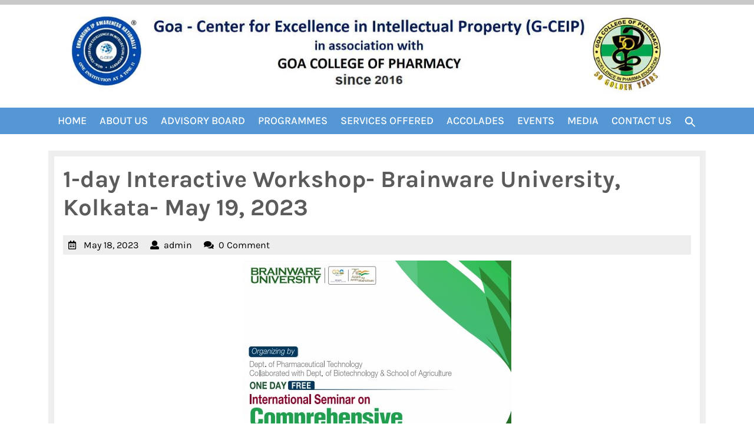

--- FILE ---
content_type: text/html; charset=UTF-8
request_url: https://gceip.org/2023/05/18/1-day-interactive-workshop-brainware-university-kolkata-may-19-2023/
body_size: 16794
content:
<!DOCTYPE html>
<html lang="en-US">
<head>
	<meta charset="UTF-8">
	<meta name="viewport" content="width=device-width">
	<title>1-day Interactive Workshop-  Brainware University, Kolkata- May 19, 2023 &#8211; Goa &#8211; Center for Excellence  in Intellectual Property</title>
<meta name='robots' content='max-image-preview:large' />
<link rel='dns-prefetch' href='//www.googletagmanager.com' />
<link href='https://fonts.gstatic.com' crossorigin rel='preconnect' />
<link rel="alternate" type="application/rss+xml" title="Goa - Center for Excellence  in Intellectual Property &raquo; Feed" href="https://gceip.org/feed/" />
<link rel="alternate" type="application/rss+xml" title="Goa - Center for Excellence  in Intellectual Property &raquo; Comments Feed" href="https://gceip.org/comments/feed/" />
<link rel="alternate" title="oEmbed (JSON)" type="application/json+oembed" href="https://gceip.org/wp-json/oembed/1.0/embed?url=https%3A%2F%2Fgceip.org%2F2023%2F05%2F18%2F1-day-interactive-workshop-brainware-university-kolkata-may-19-2023%2F" />
<link rel="alternate" title="oEmbed (XML)" type="text/xml+oembed" href="https://gceip.org/wp-json/oembed/1.0/embed?url=https%3A%2F%2Fgceip.org%2F2023%2F05%2F18%2F1-day-interactive-workshop-brainware-university-kolkata-may-19-2023%2F&#038;format=xml" />
<style id='wp-img-auto-sizes-contain-inline-css' type='text/css'>
img:is([sizes=auto i],[sizes^="auto," i]){contain-intrinsic-size:3000px 1500px}
/*# sourceURL=wp-img-auto-sizes-contain-inline-css */
</style>
<link rel='stylesheet' id='twb-open-sans-css' href='https://fonts.googleapis.com/css?family=Open+Sans%3A300%2C400%2C500%2C600%2C700%2C800&#038;display=swap&#038;ver=6.9' type='text/css' media='all' />
<link rel='stylesheet' id='twbbwg-global-css' href='https://gceip.org/wp-content/plugins/photo-gallery/booster/assets/css/global.css?ver=1.0.0' type='text/css' media='all' />
<link rel='stylesheet' id='pt-cv-public-style-css' href='https://gceip.org/wp-content/plugins/content-views-query-and-display-post-page/public/assets/css/cv.css?ver=4.2.1' type='text/css' media='all' />
<link rel='stylesheet' id='jquery.prettyphoto-css' href='https://gceip.org/wp-content/plugins/wp-video-lightbox/css/prettyPhoto.css?ver=6.9' type='text/css' media='all' />
<link rel='stylesheet' id='video-lightbox-css' href='https://gceip.org/wp-content/plugins/wp-video-lightbox/wp-video-lightbox.css?ver=6.9' type='text/css' media='all' />
<style id='wp-emoji-styles-inline-css' type='text/css'>

	img.wp-smiley, img.emoji {
		display: inline !important;
		border: none !important;
		box-shadow: none !important;
		height: 1em !important;
		width: 1em !important;
		margin: 0 0.07em !important;
		vertical-align: -0.1em !important;
		background: none !important;
		padding: 0 !important;
	}
/*# sourceURL=wp-emoji-styles-inline-css */
</style>
<style id='wp-block-library-inline-css' type='text/css'>
:root{--wp-block-synced-color:#7a00df;--wp-block-synced-color--rgb:122,0,223;--wp-bound-block-color:var(--wp-block-synced-color);--wp-editor-canvas-background:#ddd;--wp-admin-theme-color:#007cba;--wp-admin-theme-color--rgb:0,124,186;--wp-admin-theme-color-darker-10:#006ba1;--wp-admin-theme-color-darker-10--rgb:0,107,160.5;--wp-admin-theme-color-darker-20:#005a87;--wp-admin-theme-color-darker-20--rgb:0,90,135;--wp-admin-border-width-focus:2px}@media (min-resolution:192dpi){:root{--wp-admin-border-width-focus:1.5px}}.wp-element-button{cursor:pointer}:root .has-very-light-gray-background-color{background-color:#eee}:root .has-very-dark-gray-background-color{background-color:#313131}:root .has-very-light-gray-color{color:#eee}:root .has-very-dark-gray-color{color:#313131}:root .has-vivid-green-cyan-to-vivid-cyan-blue-gradient-background{background:linear-gradient(135deg,#00d084,#0693e3)}:root .has-purple-crush-gradient-background{background:linear-gradient(135deg,#34e2e4,#4721fb 50%,#ab1dfe)}:root .has-hazy-dawn-gradient-background{background:linear-gradient(135deg,#faaca8,#dad0ec)}:root .has-subdued-olive-gradient-background{background:linear-gradient(135deg,#fafae1,#67a671)}:root .has-atomic-cream-gradient-background{background:linear-gradient(135deg,#fdd79a,#004a59)}:root .has-nightshade-gradient-background{background:linear-gradient(135deg,#330968,#31cdcf)}:root .has-midnight-gradient-background{background:linear-gradient(135deg,#020381,#2874fc)}:root{--wp--preset--font-size--normal:16px;--wp--preset--font-size--huge:42px}.has-regular-font-size{font-size:1em}.has-larger-font-size{font-size:2.625em}.has-normal-font-size{font-size:var(--wp--preset--font-size--normal)}.has-huge-font-size{font-size:var(--wp--preset--font-size--huge)}.has-text-align-center{text-align:center}.has-text-align-left{text-align:left}.has-text-align-right{text-align:right}.has-fit-text{white-space:nowrap!important}#end-resizable-editor-section{display:none}.aligncenter{clear:both}.items-justified-left{justify-content:flex-start}.items-justified-center{justify-content:center}.items-justified-right{justify-content:flex-end}.items-justified-space-between{justify-content:space-between}.screen-reader-text{border:0;clip-path:inset(50%);height:1px;margin:-1px;overflow:hidden;padding:0;position:absolute;width:1px;word-wrap:normal!important}.screen-reader-text:focus{background-color:#ddd;clip-path:none;color:#444;display:block;font-size:1em;height:auto;left:5px;line-height:normal;padding:15px 23px 14px;text-decoration:none;top:5px;width:auto;z-index:100000}html :where(.has-border-color){border-style:solid}html :where([style*=border-top-color]){border-top-style:solid}html :where([style*=border-right-color]){border-right-style:solid}html :where([style*=border-bottom-color]){border-bottom-style:solid}html :where([style*=border-left-color]){border-left-style:solid}html :where([style*=border-width]){border-style:solid}html :where([style*=border-top-width]){border-top-style:solid}html :where([style*=border-right-width]){border-right-style:solid}html :where([style*=border-bottom-width]){border-bottom-style:solid}html :where([style*=border-left-width]){border-left-style:solid}html :where(img[class*=wp-image-]){height:auto;max-width:100%}:where(figure){margin:0 0 1em}html :where(.is-position-sticky){--wp-admin--admin-bar--position-offset:var(--wp-admin--admin-bar--height,0px)}@media screen and (max-width:600px){html :where(.is-position-sticky){--wp-admin--admin-bar--position-offset:0px}}

/*# sourceURL=wp-block-library-inline-css */
</style><style id='global-styles-inline-css' type='text/css'>
:root{--wp--preset--aspect-ratio--square: 1;--wp--preset--aspect-ratio--4-3: 4/3;--wp--preset--aspect-ratio--3-4: 3/4;--wp--preset--aspect-ratio--3-2: 3/2;--wp--preset--aspect-ratio--2-3: 2/3;--wp--preset--aspect-ratio--16-9: 16/9;--wp--preset--aspect-ratio--9-16: 9/16;--wp--preset--color--black: #000000;--wp--preset--color--cyan-bluish-gray: #abb8c3;--wp--preset--color--white: #ffffff;--wp--preset--color--pale-pink: #f78da7;--wp--preset--color--vivid-red: #cf2e2e;--wp--preset--color--luminous-vivid-orange: #ff6900;--wp--preset--color--luminous-vivid-amber: #fcb900;--wp--preset--color--light-green-cyan: #7bdcb5;--wp--preset--color--vivid-green-cyan: #00d084;--wp--preset--color--pale-cyan-blue: #8ed1fc;--wp--preset--color--vivid-cyan-blue: #0693e3;--wp--preset--color--vivid-purple: #9b51e0;--wp--preset--gradient--vivid-cyan-blue-to-vivid-purple: linear-gradient(135deg,rgb(6,147,227) 0%,rgb(155,81,224) 100%);--wp--preset--gradient--light-green-cyan-to-vivid-green-cyan: linear-gradient(135deg,rgb(122,220,180) 0%,rgb(0,208,130) 100%);--wp--preset--gradient--luminous-vivid-amber-to-luminous-vivid-orange: linear-gradient(135deg,rgb(252,185,0) 0%,rgb(255,105,0) 100%);--wp--preset--gradient--luminous-vivid-orange-to-vivid-red: linear-gradient(135deg,rgb(255,105,0) 0%,rgb(207,46,46) 100%);--wp--preset--gradient--very-light-gray-to-cyan-bluish-gray: linear-gradient(135deg,rgb(238,238,238) 0%,rgb(169,184,195) 100%);--wp--preset--gradient--cool-to-warm-spectrum: linear-gradient(135deg,rgb(74,234,220) 0%,rgb(151,120,209) 20%,rgb(207,42,186) 40%,rgb(238,44,130) 60%,rgb(251,105,98) 80%,rgb(254,248,76) 100%);--wp--preset--gradient--blush-light-purple: linear-gradient(135deg,rgb(255,206,236) 0%,rgb(152,150,240) 100%);--wp--preset--gradient--blush-bordeaux: linear-gradient(135deg,rgb(254,205,165) 0%,rgb(254,45,45) 50%,rgb(107,0,62) 100%);--wp--preset--gradient--luminous-dusk: linear-gradient(135deg,rgb(255,203,112) 0%,rgb(199,81,192) 50%,rgb(65,88,208) 100%);--wp--preset--gradient--pale-ocean: linear-gradient(135deg,rgb(255,245,203) 0%,rgb(182,227,212) 50%,rgb(51,167,181) 100%);--wp--preset--gradient--electric-grass: linear-gradient(135deg,rgb(202,248,128) 0%,rgb(113,206,126) 100%);--wp--preset--gradient--midnight: linear-gradient(135deg,rgb(2,3,129) 0%,rgb(40,116,252) 100%);--wp--preset--font-size--small: 13px;--wp--preset--font-size--medium: 20px;--wp--preset--font-size--large: 36px;--wp--preset--font-size--x-large: 42px;--wp--preset--font-family--karla: Karla;--wp--preset--spacing--20: 0.44rem;--wp--preset--spacing--30: 0.67rem;--wp--preset--spacing--40: 1rem;--wp--preset--spacing--50: 1.5rem;--wp--preset--spacing--60: 2.25rem;--wp--preset--spacing--70: 3.38rem;--wp--preset--spacing--80: 5.06rem;--wp--preset--shadow--natural: 6px 6px 9px rgba(0, 0, 0, 0.2);--wp--preset--shadow--deep: 12px 12px 50px rgba(0, 0, 0, 0.4);--wp--preset--shadow--sharp: 6px 6px 0px rgba(0, 0, 0, 0.2);--wp--preset--shadow--outlined: 6px 6px 0px -3px rgb(255, 255, 255), 6px 6px rgb(0, 0, 0);--wp--preset--shadow--crisp: 6px 6px 0px rgb(0, 0, 0);}:root :where(.is-layout-flow) > :first-child{margin-block-start: 0;}:root :where(.is-layout-flow) > :last-child{margin-block-end: 0;}:root :where(.is-layout-flow) > *{margin-block-start: 24px;margin-block-end: 0;}:root :where(.is-layout-constrained) > :first-child{margin-block-start: 0;}:root :where(.is-layout-constrained) > :last-child{margin-block-end: 0;}:root :where(.is-layout-constrained) > *{margin-block-start: 24px;margin-block-end: 0;}:root :where(.is-layout-flex){gap: 24px;}:root :where(.is-layout-grid){gap: 24px;}body .is-layout-flex{display: flex;}.is-layout-flex{flex-wrap: wrap;align-items: center;}.is-layout-flex > :is(*, div){margin: 0;}body .is-layout-grid{display: grid;}.is-layout-grid > :is(*, div){margin: 0;}.has-black-color{color: var(--wp--preset--color--black) !important;}.has-cyan-bluish-gray-color{color: var(--wp--preset--color--cyan-bluish-gray) !important;}.has-white-color{color: var(--wp--preset--color--white) !important;}.has-pale-pink-color{color: var(--wp--preset--color--pale-pink) !important;}.has-vivid-red-color{color: var(--wp--preset--color--vivid-red) !important;}.has-luminous-vivid-orange-color{color: var(--wp--preset--color--luminous-vivid-orange) !important;}.has-luminous-vivid-amber-color{color: var(--wp--preset--color--luminous-vivid-amber) !important;}.has-light-green-cyan-color{color: var(--wp--preset--color--light-green-cyan) !important;}.has-vivid-green-cyan-color{color: var(--wp--preset--color--vivid-green-cyan) !important;}.has-pale-cyan-blue-color{color: var(--wp--preset--color--pale-cyan-blue) !important;}.has-vivid-cyan-blue-color{color: var(--wp--preset--color--vivid-cyan-blue) !important;}.has-vivid-purple-color{color: var(--wp--preset--color--vivid-purple) !important;}.has-black-background-color{background-color: var(--wp--preset--color--black) !important;}.has-cyan-bluish-gray-background-color{background-color: var(--wp--preset--color--cyan-bluish-gray) !important;}.has-white-background-color{background-color: var(--wp--preset--color--white) !important;}.has-pale-pink-background-color{background-color: var(--wp--preset--color--pale-pink) !important;}.has-vivid-red-background-color{background-color: var(--wp--preset--color--vivid-red) !important;}.has-luminous-vivid-orange-background-color{background-color: var(--wp--preset--color--luminous-vivid-orange) !important;}.has-luminous-vivid-amber-background-color{background-color: var(--wp--preset--color--luminous-vivid-amber) !important;}.has-light-green-cyan-background-color{background-color: var(--wp--preset--color--light-green-cyan) !important;}.has-vivid-green-cyan-background-color{background-color: var(--wp--preset--color--vivid-green-cyan) !important;}.has-pale-cyan-blue-background-color{background-color: var(--wp--preset--color--pale-cyan-blue) !important;}.has-vivid-cyan-blue-background-color{background-color: var(--wp--preset--color--vivid-cyan-blue) !important;}.has-vivid-purple-background-color{background-color: var(--wp--preset--color--vivid-purple) !important;}.has-black-border-color{border-color: var(--wp--preset--color--black) !important;}.has-cyan-bluish-gray-border-color{border-color: var(--wp--preset--color--cyan-bluish-gray) !important;}.has-white-border-color{border-color: var(--wp--preset--color--white) !important;}.has-pale-pink-border-color{border-color: var(--wp--preset--color--pale-pink) !important;}.has-vivid-red-border-color{border-color: var(--wp--preset--color--vivid-red) !important;}.has-luminous-vivid-orange-border-color{border-color: var(--wp--preset--color--luminous-vivid-orange) !important;}.has-luminous-vivid-amber-border-color{border-color: var(--wp--preset--color--luminous-vivid-amber) !important;}.has-light-green-cyan-border-color{border-color: var(--wp--preset--color--light-green-cyan) !important;}.has-vivid-green-cyan-border-color{border-color: var(--wp--preset--color--vivid-green-cyan) !important;}.has-pale-cyan-blue-border-color{border-color: var(--wp--preset--color--pale-cyan-blue) !important;}.has-vivid-cyan-blue-border-color{border-color: var(--wp--preset--color--vivid-cyan-blue) !important;}.has-vivid-purple-border-color{border-color: var(--wp--preset--color--vivid-purple) !important;}.has-vivid-cyan-blue-to-vivid-purple-gradient-background{background: var(--wp--preset--gradient--vivid-cyan-blue-to-vivid-purple) !important;}.has-light-green-cyan-to-vivid-green-cyan-gradient-background{background: var(--wp--preset--gradient--light-green-cyan-to-vivid-green-cyan) !important;}.has-luminous-vivid-amber-to-luminous-vivid-orange-gradient-background{background: var(--wp--preset--gradient--luminous-vivid-amber-to-luminous-vivid-orange) !important;}.has-luminous-vivid-orange-to-vivid-red-gradient-background{background: var(--wp--preset--gradient--luminous-vivid-orange-to-vivid-red) !important;}.has-very-light-gray-to-cyan-bluish-gray-gradient-background{background: var(--wp--preset--gradient--very-light-gray-to-cyan-bluish-gray) !important;}.has-cool-to-warm-spectrum-gradient-background{background: var(--wp--preset--gradient--cool-to-warm-spectrum) !important;}.has-blush-light-purple-gradient-background{background: var(--wp--preset--gradient--blush-light-purple) !important;}.has-blush-bordeaux-gradient-background{background: var(--wp--preset--gradient--blush-bordeaux) !important;}.has-luminous-dusk-gradient-background{background: var(--wp--preset--gradient--luminous-dusk) !important;}.has-pale-ocean-gradient-background{background: var(--wp--preset--gradient--pale-ocean) !important;}.has-electric-grass-gradient-background{background: var(--wp--preset--gradient--electric-grass) !important;}.has-midnight-gradient-background{background: var(--wp--preset--gradient--midnight) !important;}.has-small-font-size{font-size: var(--wp--preset--font-size--small) !important;}.has-medium-font-size{font-size: var(--wp--preset--font-size--medium) !important;}.has-large-font-size{font-size: var(--wp--preset--font-size--large) !important;}.has-x-large-font-size{font-size: var(--wp--preset--font-size--x-large) !important;}.has-karla-font-family{font-family: var(--wp--preset--font-family--karla) !important;}
/*# sourceURL=global-styles-inline-css */
</style>

<style id='classic-theme-styles-inline-css' type='text/css'>
/*! This file is auto-generated */
.wp-block-button__link{color:#fff;background-color:#32373c;border-radius:9999px;box-shadow:none;text-decoration:none;padding:calc(.667em + 2px) calc(1.333em + 2px);font-size:1.125em}.wp-block-file__button{background:#32373c;color:#fff;text-decoration:none}
/*# sourceURL=/wp-includes/css/classic-themes.min.css */
</style>
<link rel='stylesheet' id='pb_animate-css' href='https://gceip.org/wp-content/plugins/ays-popup-box/public/css/animate.css?ver=6.1.1' type='text/css' media='all' />
<link rel='stylesheet' id='wpsm_counter-font-awesome-front-css' href='https://gceip.org/wp-content/plugins/counter-number-showcase/assets/css/font-awesome/css/font-awesome.min.css?ver=6.9' type='text/css' media='all' />
<link rel='stylesheet' id='wpsm_counter_bootstrap-front-css' href='https://gceip.org/wp-content/plugins/counter-number-showcase/assets/css/bootstrap-front.css?ver=6.9' type='text/css' media='all' />
<link rel='stylesheet' id='wpsm_counter_column-css' href='https://gceip.org/wp-content/plugins/counter-number-showcase/assets/css/counter-column.css?ver=6.9' type='text/css' media='all' />
<link rel='stylesheet' id='bwg_fonts-css' href='https://gceip.org/wp-content/plugins/photo-gallery/css/bwg-fonts/fonts.css?ver=0.0.1' type='text/css' media='all' />
<link rel='stylesheet' id='sumoselect-css' href='https://gceip.org/wp-content/plugins/photo-gallery/css/sumoselect.min.css?ver=3.4.6' type='text/css' media='all' />
<link rel='stylesheet' id='mCustomScrollbar-css' href='https://gceip.org/wp-content/plugins/photo-gallery/css/jquery.mCustomScrollbar.min.css?ver=3.1.5' type='text/css' media='all' />
<link rel='stylesheet' id='bwg_googlefonts-css' href='https://fonts.googleapis.com/css?family=Ubuntu&#038;subset=greek,latin,greek-ext,vietnamese,cyrillic-ext,latin-ext,cyrillic' type='text/css' media='all' />
<link rel='stylesheet' id='bwg_frontend-css' href='https://gceip.org/wp-content/plugins/photo-gallery/css/styles.min.css?ver=1.8.35' type='text/css' media='all' />
<link rel='stylesheet' id='wpsm_tabs_r-font-awesome-front-css' href='https://gceip.org/wp-content/plugins/tabs-responsive/assets/css/font-awesome/css/font-awesome.min.css?ver=6.9' type='text/css' media='all' />
<link rel='stylesheet' id='wpsm_tabs_r_bootstrap-front-css' href='https://gceip.org/wp-content/plugins/tabs-responsive/assets/css/bootstrap-front.css?ver=6.9' type='text/css' media='all' />
<link rel='stylesheet' id='wpsm_tabs_r_animate-css' href='https://gceip.org/wp-content/plugins/tabs-responsive/assets/css/animate.css?ver=6.9' type='text/css' media='all' />
<link rel='stylesheet' id='video_popup_close_icon-css' href='https://gceip.org/wp-content/plugins/video-popup/css/vp-close-icon/close-button-icon.css?ver=1768749156' type='text/css' media='all' />
<link rel='stylesheet' id='oba_youtubepopup_css-css' href='https://gceip.org/wp-content/plugins/video-popup/css/YouTubePopUp.css?ver=1768749156' type='text/css' media='all' />
<link rel='stylesheet' id='ivory-search-styles-css' href='https://gceip.org/wp-content/plugins/add-search-to-menu/public/css/ivory-search.min.css?ver=5.5.13' type='text/css' media='all' />
<link rel='stylesheet' id='academic-education-font-css' href='https://gceip.org/wp-content/fonts/1f8bb99846f850a7bf99df9f75b20470.css?ver=6.9' type='text/css' media='all' />
<link rel='stylesheet' id='bootstrap-css-css' href='https://gceip.org/wp-content/themes/academic-education/assets/css/bootstrap.css?ver=6.9' type='text/css' media='all' />
<link rel='stylesheet' id='academic-education-basic-style-css' href='https://gceip.org/wp-content/themes/academic-education/style.css?ver=6.9' type='text/css' media='all' />
<style id='academic-education-basic-style-inline-css' type='text/css'>

			#slider .inner_carousel h1{
			    color:!important;
			    font-family: !important;
			    font-size: !important;
			}
			.more-btn a span{
				color:!important;
			    font-family: !important;
			}
			#slider .inner_carousel p{
			    color:!important;
			    font-family: !important;
			    font-size: !important;
			}
			.timebox span,.social-media i,.timebox i{
			    color:#8224e3!important;
			    font-size: !important;
			}
			.logo a{
				color:!important;
			}
			.logo h1.site-title, .logo p.site-title, .site-logo img{
				font-family: !important;
			    font-size: !important;
			}
			.site-logo img{
			    width: !important;
			}
			.logo p{
			    color:!important;
			    font-family: !important;
			}
			.call i, .email i,p.infotext,.call p, .email p{
			    color:!important;
			    font-size: !important;
			}
			.single-layout h2{
			    color:!important;
			    font-family: !important;
			    font-size: !important;
			}
			.single-layout .button a .abt-btn{
				color:!important;
			    font-family: !important;
			    font-size: !important;
			}
			.course-box{
				border-color:!important;
			}
			.single-layout .button a .abt-btn{
				color:!important;
			}
			.single-layout .button a{
				background-color:!important;
			}
			.single-layout p{
			    color:!important;
			    font-family: !important;
			    font-size: !important;
			}
		
.copyright{text-align: center;}.social-media i{font-size: px;}body{max-width: 100%;}.primary-navigation ul ul{animation:  1s ease;}.footersec{background-color: ;}h3.widget-title{color: ;}.widget li a, aside#categories-5 li a{color: #c9c9c9;}.copyright a{font-size: 18px;}.copyright a, .copyright span{color: #adadad;}.copyright{background-color: #000000;}.logo h1 a, .logo p a{font-size: 13px;}.logo p{font-size: 16px;}.primary-navigation a{color: ;}.social-media i{color: ;}.social-media i:hover{color: ;}.social-media i{border-color: ;}.course-box img, .course-box{width: px; height: px;}#slider .more-btn a{font-size: 40px;}
/*# sourceURL=academic-education-basic-style-inline-css */
</style>
<link rel='stylesheet' id='font-awesome-css-css' href='https://gceip.org/wp-content/themes/academic-education/assets/css/fontawesome-all.css?ver=6.9' type='text/css' media='all' />
<link rel='stylesheet' id='custom-aniumations-css' href='https://gceip.org/wp-content/themes/academic-education/assets/css/animations.css?ver=6.9' type='text/css' media='all' />
<link rel='stylesheet' id='wps-visitor-style-css' href='https://gceip.org/wp-content/plugins/wps-visitor-counter/styles/css/default.css?ver=2' type='text/css' media='all' />
<!--n2css--><!--n2js--><script type="text/javascript" src="https://gceip.org/wp-includes/js/jquery/jquery.min.js?ver=3.7.1" id="jquery-core-js"></script>
<script type="text/javascript" src="https://gceip.org/wp-includes/js/jquery/jquery-migrate.min.js?ver=3.4.1" id="jquery-migrate-js"></script>
<script type="text/javascript" src="https://gceip.org/wp-content/plugins/photo-gallery/booster/assets/js/circle-progress.js?ver=1.2.2" id="twbbwg-circle-js"></script>
<script type="text/javascript" id="twbbwg-global-js-extra">
/* <![CDATA[ */
var twb = {"nonce":"45c3a95cd8","ajax_url":"https://gceip.org/wp-admin/admin-ajax.php","plugin_url":"https://gceip.org/wp-content/plugins/photo-gallery/booster","href":"https://gceip.org/wp-admin/admin.php?page=twbbwg_photo-gallery"};
var twb = {"nonce":"45c3a95cd8","ajax_url":"https://gceip.org/wp-admin/admin-ajax.php","plugin_url":"https://gceip.org/wp-content/plugins/photo-gallery/booster","href":"https://gceip.org/wp-admin/admin.php?page=twbbwg_photo-gallery"};
//# sourceURL=twbbwg-global-js-extra
/* ]]> */
</script>
<script type="text/javascript" src="https://gceip.org/wp-content/plugins/photo-gallery/booster/assets/js/global.js?ver=1.0.0" id="twbbwg-global-js"></script>
<script type="text/javascript" src="https://gceip.org/wp-content/plugins/wp-video-lightbox/js/jquery.prettyPhoto.js?ver=3.1.6" id="jquery.prettyphoto-js"></script>
<script type="text/javascript" id="video-lightbox-js-extra">
/* <![CDATA[ */
var vlpp_vars = {"prettyPhoto_rel":"wp-video-lightbox","animation_speed":"fast","slideshow":"5000","autoplay_slideshow":"false","opacity":"0.80","show_title":"true","allow_resize":"true","allow_expand":"true","default_width":"640","default_height":"480","counter_separator_label":"/","theme":"pp_default","horizontal_padding":"20","hideflash":"false","wmode":"opaque","autoplay":"false","modal":"false","deeplinking":"false","overlay_gallery":"true","overlay_gallery_max":"30","keyboard_shortcuts":"true","ie6_fallback":"true"};
//# sourceURL=video-lightbox-js-extra
/* ]]> */
</script>
<script type="text/javascript" src="https://gceip.org/wp-content/plugins/wp-video-lightbox/js/video-lightbox.js?ver=3.1.6" id="video-lightbox-js"></script>
<script type="text/javascript" id="ays-pb-js-extra">
/* <![CDATA[ */
var pbLocalizeObj = {"ajax":"https://gceip.org/wp-admin/admin-ajax.php","seconds":"seconds","thisWillClose":"This will close in","icons":{"close_icon":"\u003Csvg class=\"ays_pb_material_close_icon\" xmlns=\"https://www.w3.org/2000/svg\" height=\"36px\" viewBox=\"0 0 24 24\" width=\"36px\" fill=\"#000000\" alt=\"Pop-up Close\"\u003E\u003Cpath d=\"M0 0h24v24H0z\" fill=\"none\"/\u003E\u003Cpath d=\"M19 6.41L17.59 5 12 10.59 6.41 5 5 6.41 10.59 12 5 17.59 6.41 19 12 13.41 17.59 19 19 17.59 13.41 12z\"/\u003E\u003C/svg\u003E","close_circle_icon":"\u003Csvg class=\"ays_pb_material_close_circle_icon\" xmlns=\"https://www.w3.org/2000/svg\" height=\"24\" viewBox=\"0 0 24 24\" width=\"36\" alt=\"Pop-up Close\"\u003E\u003Cpath d=\"M0 0h24v24H0z\" fill=\"none\"/\u003E\u003Cpath d=\"M12 2C6.47 2 2 6.47 2 12s4.47 10 10 10 10-4.47 10-10S17.53 2 12 2zm5 13.59L15.59 17 12 13.41 8.41 17 7 15.59 10.59 12 7 8.41 8.41 7 12 10.59 15.59 7 17 8.41 13.41 12 17 15.59z\"/\u003E\u003C/svg\u003E","volume_up_icon":"\u003Csvg class=\"ays_pb_fa_volume\" xmlns=\"https://www.w3.org/2000/svg\" height=\"24\" viewBox=\"0 0 24 24\" width=\"36\"\u003E\u003Cpath d=\"M0 0h24v24H0z\" fill=\"none\"/\u003E\u003Cpath d=\"M3 9v6h4l5 5V4L7 9H3zm13.5 3c0-1.77-1.02-3.29-2.5-4.03v8.05c1.48-.73 2.5-2.25 2.5-4.02zM14 3.23v2.06c2.89.86 5 3.54 5 6.71s-2.11 5.85-5 6.71v2.06c4.01-.91 7-4.49 7-8.77s-2.99-7.86-7-8.77z\"/\u003E\u003C/svg\u003E","volume_mute_icon":"\u003Csvg xmlns=\"https://www.w3.org/2000/svg\" height=\"24\" viewBox=\"0 0 24 24\" width=\"24\"\u003E\u003Cpath d=\"M0 0h24v24H0z\" fill=\"none\"/\u003E\u003Cpath d=\"M7 9v6h4l5 5V4l-5 5H7z\"/\u003E\u003C/svg\u003E"}};
//# sourceURL=ays-pb-js-extra
/* ]]> */
</script>
<script type="text/javascript" src="https://gceip.org/wp-content/plugins/ays-popup-box/public/js/ays-pb-public.js?ver=6.1.1" id="ays-pb-js"></script>
<script type="text/javascript" src="https://gceip.org/wp-content/plugins/photo-gallery/js/jquery.sumoselect.min.js?ver=3.4.6" id="sumoselect-js"></script>
<script type="text/javascript" src="https://gceip.org/wp-content/plugins/photo-gallery/js/tocca.min.js?ver=2.0.9" id="bwg_mobile-js"></script>
<script type="text/javascript" src="https://gceip.org/wp-content/plugins/photo-gallery/js/jquery.mCustomScrollbar.concat.min.js?ver=3.1.5" id="mCustomScrollbar-js"></script>
<script type="text/javascript" src="https://gceip.org/wp-content/plugins/photo-gallery/js/jquery.fullscreen.min.js?ver=0.6.0" id="jquery-fullscreen-js"></script>
<script type="text/javascript" id="bwg_frontend-js-extra">
/* <![CDATA[ */
var bwg_objectsL10n = {"bwg_field_required":"field is required.","bwg_mail_validation":"This is not a valid email address.","bwg_search_result":"There are no images matching your search.","bwg_select_tag":"Select Tag","bwg_order_by":"Order By","bwg_search":"Search","bwg_show_ecommerce":"Show Ecommerce","bwg_hide_ecommerce":"Hide Ecommerce","bwg_show_comments":"Show Comments","bwg_hide_comments":"Hide Comments","bwg_restore":"Restore","bwg_maximize":"Maximize","bwg_fullscreen":"Fullscreen","bwg_exit_fullscreen":"Exit Fullscreen","bwg_search_tag":"SEARCH...","bwg_tag_no_match":"No tags found","bwg_all_tags_selected":"All tags selected","bwg_tags_selected":"tags selected","play":"Play","pause":"Pause","is_pro":"","bwg_play":"Play","bwg_pause":"Pause","bwg_hide_info":"Hide info","bwg_show_info":"Show info","bwg_hide_rating":"Hide rating","bwg_show_rating":"Show rating","ok":"Ok","cancel":"Cancel","select_all":"Select all","lazy_load":"0","lazy_loader":"https://gceip.org/wp-content/plugins/photo-gallery/images/ajax_loader.png","front_ajax":"0","bwg_tag_see_all":"see all tags","bwg_tag_see_less":"see less tags"};
//# sourceURL=bwg_frontend-js-extra
/* ]]> */
</script>
<script type="text/javascript" src="https://gceip.org/wp-content/plugins/photo-gallery/js/scripts.min.js?ver=1.8.35" id="bwg_frontend-js"></script>
<script type="text/javascript" src="https://gceip.org/wp-content/plugins/video-popup/js/YouTubePopUp.jquery.js?ver=1768749156" id="oba_youtubepopup_plugin-js"></script>
<script type="text/javascript" src="https://gceip.org/wp-content/plugins/video-popup/js/YouTubePopUp.js?ver=1768749156" id="oba_youtubepopup_activate-js"></script>
<script type="text/javascript" src="https://gceip.org/wp-content/plugins/wonderplugin-video-embed/engine/wonderpluginvideoembed.js?ver=2.4" id="wonderplugin-videoembed-script-js"></script>
<script type="text/javascript" src="https://gceip.org/wp-content/themes/academic-education/assets/js/custom.js?ver=6.9" id="academic-education-customscripts-js"></script>
<script type="text/javascript" id="wps-js-extra">
/* <![CDATA[ */
var wpspagevisit = {"ajaxurl":"https://gceip.org/wp-admin/admin-ajax.php","ajax_nonce":"d4a29285eb"};
//# sourceURL=wps-js-extra
/* ]]> */
</script>
<script type="text/javascript" src="https://gceip.org/wp-content/plugins/wps-visitor-counter/styles/js/custom.js?ver=1" id="wps-js"></script>
<link rel="https://api.w.org/" href="https://gceip.org/wp-json/" /><link rel="alternate" title="JSON" type="application/json" href="https://gceip.org/wp-json/wp/v2/posts/2236" /><link rel="EditURI" type="application/rsd+xml" title="RSD" href="https://gceip.org/xmlrpc.php?rsd" />
<link rel="canonical" href="https://gceip.org/2023/05/18/1-day-interactive-workshop-brainware-university-kolkata-may-19-2023/" />
<link rel='shortlink' href='https://gceip.org/?p=2236' />
<meta name="generator" content="Site Kit by Google 1.170.0" />		<script type='text/javascript'>
			var video_popup_unprm_general_settings = {
    			'unprm_r_border': ''
			};
		</script>
	<script>
            WP_VIDEO_LIGHTBOX_VERSION="1.9.12";
            WP_VID_LIGHTBOX_URL="https://gceip.org/wp-content/plugins/wp-video-lightbox";
                        function wpvl_paramReplace(name, string, value) {
                // Find the param with regex
                // Grab the first character in the returned string (should be ? or &)
                // Replace our href string with our new value, passing on the name and delimeter

                var re = new RegExp("[\?&]" + name + "=([^&#]*)");
                var matches = re.exec(string);
                var newString;

                if (matches === null) {
                    // if there are no params, append the parameter
                    newString = string + '?' + name + '=' + value;
                } else {
                    var delimeter = matches[0].charAt(0);
                    newString = string.replace(re, delimeter + name + "=" + value);
                }
                return newString;
            }
            </script><link rel="icon" href="https://gceip.org/wp-content/uploads/2025/07/cropped-GCEIP-logo-32x32.jpeg" sizes="32x32" />
<link rel="icon" href="https://gceip.org/wp-content/uploads/2025/07/cropped-GCEIP-logo-192x192.jpeg" sizes="192x192" />
<link rel="apple-touch-icon" href="https://gceip.org/wp-content/uploads/2025/07/cropped-GCEIP-logo-180x180.jpeg" />
<meta name="msapplication-TileImage" content="https://gceip.org/wp-content/uploads/2025/07/cropped-GCEIP-logo-270x270.jpeg" />
		<style type="text/css" id="wp-custom-css">
			a[href$=".pdf"]:after {
    width: 16px;
    vertical-align: middle;
    margin: 4px 0 2px 4px;
    padding: 4px 0 1px 0px;
    background-color: #fff;
    color: red;
    margin-right: 10px;
    border: 1px solid red;
    border-top-right-radius: 7px;
    box-shadow: 1px 1px #ccc;
    font-size: 7.7px;
    font-weight: 700;
    font-family: sans-serif;
    line-height: 16px;
    text-decoration: none;
    display: inline-block;
    box-sizing: content-box;
    content: 'PDF';
}

.page-id-17 h1{
	display:none;
}
.header{
	background:#5497D4;
}
.primary-navigation a:hover{
	background:#fff;
	color:#764AF1;
}
p {
    margin-bottom: 1em; 
    line-height: 1.6;
}
.oxilab-button-data{
	color:#000000 !important;
}
 .oxilab-flip-box-1-data{
/* 	background:#1D2327 !important; */
}
.oxilab-flip-box-back-1-data .oxilab-button-data:hover{
	background-color:#ffffff !important;
	color:#2E90AB !important;
}
.oxilab-flip-box-2-data{
	background:#b10530!important;
}
.oxilab-flip-box-back-2-data .oxilab-button-data:hover{
	background-color:#ffffff !important;
	color:#b10530 !important;
}
.oxilab-flip-box-3-data{
	background:#ea5608eb!important;
}
.oxilab-flip-box-back-3-data .oxilab-button-data:hover{
	background-color:#ffffff !important;
	color:#ea5608eb !important;
}
.oxilab-flip-box-4-data{
	background:#f0d133 !important;
}
.oxilab-flip-box-back-4-data .oxilab-button-data:hover{
	background-color:#ffffff !important;
	color:#f0d133 !important;
}



.oxilab-flip-box-back-1-data{background:#2E90AB !important;}
.oxilab-flip-box-back-9-data{background:#003770 !important;}
.oxilab-flip-box-back-8-data{background:#B7D738 !important;}
.oxilab-flip-box-back-2-data{background:#b10530 !important;}
.oxilab-flip-box-back-3-data{background:#ea5608eb !important;}
.oxilab-flip-box-back-4-data{
background:#f0d133 !important;
}

.oxilab-flip-box-8-data{
	background:#B7D738 !important;
}
.oxilab-flip-box-back-8-data .oxilab-button-data:hover{
	background-color:#ffffff !important;
	color:#B7D738 !important;
}
.oxilab-flip-box-9-data{
	background:#003770 !important;
}
.oxilab-flip-box-back-9-data .oxilab-button-data:hover{
	background-color:#ffffff !important;
	color:#003770 !important;
}

#pcp_wrapper-788 .sp-pcp-post p{
	font-size:19px;
	color:#5d5d5d;
	font-weight:500;
	line-height:25px;
	text-align:justify;
}
.oxilab-flip-box-8-image-icon,.oxilab-flip-box-9-image-icon{
	display:none;
}
.pt-cv-wrapper .btn-success{
	color:#4cae4c;
	background:none;
}
.oxilab-flip-box-2-data{
	background:#FFD93D;
}
.oxilab-flip-box-1-data,.oxilab-flip-box-2-data,.oxilab-flip-box-3-data,.oxilab-flip-box-4-data,.oxilab-flip-box-8-data,.oxilab-flip-box-9-data{
	padding-left:0 !important;
	padding-right:0 !important;
	padding-top:0 !important;
}
.oxilab-flip-box-1,.oxilab-flip-box-2,.oxilab-flip-box-3,.oxilab-flip-box-4,.oxilab-flip-box-8,.oxilab-flip-box-9{
	border:none !important;
}
.top-header{
	background:#777777;
	color:#ffffff;
}
.pt-cv-title h2{
color:red !important;	
}
.site-title a{
color:#0097D0 !important;	
}

.textwidget p{
	color:#000;
}
.pt-3{
	min-height:500px;
}
.page-id-528 ul li{
	color:#000;
}
h3.widget-title{
	color:#5497D4;
	letter-spacing:1px !important;
}
a{
	color:#000;
}

 .primary-navigation ul{
	margin-top: 0px;
}
.fixed-menubox{
	top: 0px;
}
.pcp-carousel-wrapper .sp-pcp-carousel{padding-top:4px;}

.sp-pcp-post .sp-pcp-title, .sp-pcp-post .sp-pcp-title a{
	color:#008ec2;
	text-decoration:none;
	font-weight:500;
	font-size:20px;
}
.sp-pcp-post .sp-pcp-post-thumb-area img{
	border-bottom:2px solid #008ec2;
}
.sp-pcp-post .sp-pcp-post-thumb-area{
	text-align:center;
}
.current_page_item{
background:white;
}
.current_page_item a{
	color:#764AF1;
}
.panel-grid-cell .widget-title{
	font-style:normal;
}
#wpsm_counter_b_row_770 .wpsm_counterbox{
background:#ffffff;
border:1px solid #d9d9db;
	min-height:230px;
	margin-top:55px !important;
}

#wpsm_counter_b_row_770 .wpsm_counterbox .wpsm_count-icon{
	padding-top:20px !important;
}
#pcp_wrapper-788 .sp-pcp-post{
	height:230px;
	background:#ffffff !important;
	border:1px solid #d9d9db;
}
#pcp_wrapper-788.pcp-carousel-wrapper .sp-pcp-post{
/* margin-top:5px; */
}
.what{
color:#1863ff !important;
	font-size:35px;
	font-weight:600;
}
.logos{
	padding-top:20px;
	padding-bottom:20px;
}
.patrons{
	font-size:30px;
	color:#5D5D5C;
	font-weight:bold;
}
.sp-pcp-post .sp-pcp-title{
text-align:center;
}
.sp-pcp-post .sp-pcp-post-content p:last-of-type{
	text-align:center;
	font-size:20px;
}
.primary-navigation a{
text-transform:uppercase;
	padding:9px 9px !important;
	font-size:18px;
	letter-spacing:0px;
	font-weight:500;
}

.logos img{
	height:120px;
	border:2px solid #b1b1b1d1;
	margin:5px;
}

.page-id-567.textwidget p, .footersec td#prev a, aside#categories-5 li a, .footersec caption, .footersec td, .footersec th{
	color:#244167 !important;
}

/* ADDED BY KISHAN */

table{
	border : 1px solid black;
	padding :5px;
}
th,td{
	border:1px solid black;
	padding:5px;
}
#pgc-17-5-0{
	padding-top:45px;
}
#pgc-17-5-1> .panel-cell-style{
	min-height:260px;
}
h2{
	padding:0;
}
.widget_type_1 .bottom_branding{
	display:none;
}
#pl-w635d0395c986b .so-panel:last-of-type{
	text-align:-webkit-center;
}
.main-content a, .entry-content a, .widget_text a, .comment-list li.comment p a{
	text-decoration:none;
}
@media screen and (max-width: 1000px){
	.header{
		padding:0px !important;
	}
}

.footersec aside p{
	color:#a8a8a8;
}
 div.lcp_excerpt{
 color:black !important;	
	 border-bottom:1px solid;
	 width:320px;
	 display:none;
}
#pcp_wrapper-107 .sp-pcp-post{
	border:1px solid cadetblue;
	box-shadow:3px 3px #9e9e9e;
	min-height:260px;
}
body:not(.home)
.wrapper{
	padding:20px 0px;
}

#tab_container_609 .tab-content{
	text-align:justify;
	line-height:2rem;
}
#pg-17-2> .panel-row-style{
	background:#ffc107;
}
#pg-17-1{
	margin-bottom:0px !important;
}
#menu-sidebar{
	text-align:center !important;
}
.primary-navigation ul ul a{
	background:#5497d4;
}
.primary-navigation ul ul a:hover{
	background:#ffffff !important;
	color:#5497d4 !important;
}
.page-id-17 h3.widget-title{
	font-weight:500;
}
#pg-17-4> .panel-row-style{
/* 	background:radial-gradient(#ff93f2f2, transparent); */
/* 	background-image: url(/wp-content/uploads/2022/11/dots.jpg);
    background-repeat: repeat; */
	background:#F5F8FF;
}
marquee{
	background:#ffffff;
}
#pgc-17-5-1> .panel-cell-style{
	background:none;
	padding:0px;
}
#tab_container_609 .tab-content{
	border-bottom:2px solid #ffaf04 !important;
	font-size:1rem !important;
}
.timebox span{
	color:#ffffff !important;
}
#panel-17-3-0-1> .panel-widget-style{
	min-height:380px;
}
#pg-17-9> .panel-row-style{
/* background:radial-gradient(green, transparent) !important; */
background:#cec5ff30;
}
#bwg_container1_0 #bwg_container2_0 .tablenav-pages_0{
	font-size:25px !important;
}
.social-media i{
	color:white;
	padding:5px 7px;
	font-size:20px;
	border:none;
}
i.fab.fa-facebook-f{
	border:none;
}
.so-widget-sow-button-flat-db24fa0411be-17 .ow-button-base a{
	padding:0.5em 2em !important;
}
/*
 div.lcp_excerpt:nth-child(-n+3){
	background: rgba(0, 0, 0, 0) url(/wp-content/uploads/2022/11/new1.gif) no-repeat scroll right center;
    padding-right: 80px;
} */
#tab_container_609 .wpsm_nav-tabs > li > a{
	padding:14px 55px 15px 55px !important;
	color:#ffffff !important;
}
.text-center{
	float:right;
}
@media screen and (max-width: 720px){
	.social-media i{
		font-size:15px;
		padding:5px 5px;
		border:none;
	}
}
#tab_container_609 .tab-content{
	min-height:223px !important;
}
.page-id-1560.main-content a, .entry-content a, .widget_text a, .comment-list li.comment p a{
	color:grey;
}
.oxilab-flip-box-1-data,.oxilab-flip-box-2-data,.oxilab-flip-box-3-data,.oxilab-flip-box-4-data,.oxilab-flip-box-8-data,.oxilab-flip-box-9-data{
	box-shadow:5px 5px 5px 5px lightgrey;
}
.fa-bars:before{
	font-size:28px;
}
#pg-17-8> .panel-row-style{
/* 	background: radial-gradient(#ffe3a9b8, transparent); */
	background:#f9f9f9d1;
}
.widget li{
/* 	border-bottom:1px solid; */
	list-style:block !important;
	margin-top:0 !important;
}

@media only screen and (max-width: 600px){
	
	#pcp_wrapper-788 .sp-pcp-post{
		min-height:400px;
	}
}

.widget li a, aside#categories-5 li a{
	font-size:20px !important;
	/*text-decoration:underline;*/
}
p:not(.home){
	font-size:1.1rem;
	text-align:justify;
}
.headerbox{
	border-top:8px solid #c9c9c9;	
}
@media screen and (max-width: 1000px){
	.primary-navigation ul li a{
	color:#ffffff;	
}
	.primary-navigation ul li a{
		background:grey;
	}
	.current_page_item{
background:white;
}
}

.wpsm_col-md-3 .wpsm_col-sm-6{
	padding-left:10px !important;
	padding-right:10px !important;
}

.so-widget-sow-image-default-d6014b76747a .sow-image-container .so-widget-image:hover{
	transform: scale(1.1) !important;
	transition:3.0 s;
}
.copyright{
	padding:10px !important;
}
.page-id-34 .bwg_thumbnail.bwg_container{
	height:400px;}

.lnk{
	height:482px;}
/* .page-id-34 .siteorigin-widget-tinymce.textwidget{
	height:500px;
} */

@media screen and (max-width: 1000px){
	
	main-nav ul ul {
    display: none;
}
	.main-nav ul li:hover > ul {
    display: block;
}
}

.visit{
	font-style:italic !important;
}
.panel-grid-cell .widget-title{
	font-style:italic !important;
}
.widget li{
	color:#000 !important;
}
.lcp_catlist li{
	padding-bottom:20px;
	text-decoration:none !important;
}
.lcp_catlist li:hover{
	text-decoration:underline !important; 
}

/* first 3 new*/

.lcp_catlist li:nth-child(-n+1) a{
	background: rgba(0, 0, 0, 0) url(/wp-content/uploads/2023/02/new1.gif) no-repeat scroll right center;
padding-right: 40px;
}

#wpsvcattribution
{
	display: none;
}

.blink {
  animation: blink-animation 1s steps(2, start) infinite;
  color: red; /* optional styling */
  font-weight: bold;
}

@keyframes blink-animation {
  to {
    visibility: hidden;
  }
}

.arrow-list {
  list-style: none;
  padding-left: 0;
}

.arrow-list div {
  position: relative;
  padding-left: 1.5em;
	color: white !important;
}
.arrow-list div a 
{
	color: white;
}
.arrow-list div::before {
  content: "➤"; /* You can use →, ⇒, ►, ▶ */
  position: absolute;
  left: 0;
  color: white; /* Customize arrow color */
  font-size: 1em;
}

#main
{
	padding-top : 0.5em !important;
}

.sp-pcp-post-content p
{
	text-align: center;
}

.newsmain li , .newsmain li span, .newsmain li a
{
	color: #fff !important;
	font-size:15px !important;
}


body > div > div.ays_video_window.ays-pb-modal_7.ays-pb-border-mobile_7.fadeIn > header > div > div > div > div > img {
  position: absolute;
  top: 10px;
  right: 10px;
  z-index: 1000; /* Ensures it's on top */
  max-width: 30px; /* Adjust the size of the close button */
  max-height: 30px; /* Adjust the size of the close button */
}

@media (max-width: 768px) {
  body > div > div.ays_video_window.ays-pb-modal_7.ays-pb-border-mobile_7.fadeIn > header > div > div > div > div > img {
    top: 15px;
    right: 15px;
  }
}

@media (min-width: 769px) {
  body > div > div.ays_video_window.ays-pb-modal_7.ays-pb-border-mobile_7.fadeIn > header > div > div > div > div > img {
    top: 20px;
    right: 20px;
  }
}

@media (max-width: 600px) {
  body > div > div.ays_video_window.ays-pb-modal_7.ays-pb-border-mobile_7.fadeIn > header > div > div > div > div > img {
  
    max-width: 25px;
    max-height: 25px;
  }
}

@media (min-width: 601px) and (max-width: 1024px) {
  body > div > div.ays_video_window.ays-pb-modal_7.ays-pb-border-mobile_7.fadeIn > header > div > div > div > div > img {
    top: 10px;
    right: 20px;
    max-width: 30px;
    max-height: 30px;
  }
}


@media (max-width: 780px) {
    #pgc-17-0-0, #pgc-17-2-0, #pgc-17-4-0, #pgc-17-4-1, #pgc-17-5-0, #pgc-17-6-0, #pgc-17-7-0 {
         margin-bottom: 0px;
    }
}



.news li a{
	color: white !important;
}


.arrow-list li{
	color: white !important;
}


.copyright a {
    font-size: 18px;
   
}


.news-li{
	color:white !important;
}

.lcp_catlist li a{
	color: black !important;
}		</style>
			<!-- Fonts Plugin CSS - https://fontsplugin.com/ -->
	<style>
		/* Cached: January 18, 2026 at 5:30am */
/* latin-ext */
@font-face {
  font-family: 'Karla';
  font-style: italic;
  font-weight: 200;
  font-display: swap;
  src: url(https://fonts.gstatic.com/s/karla/v33/qkBVXvYC6trAT7RQHtCe4ZRLkAXrMeGL.woff2) format('woff2');
  unicode-range: U+0100-02BA, U+02BD-02C5, U+02C7-02CC, U+02CE-02D7, U+02DD-02FF, U+0304, U+0308, U+0329, U+1D00-1DBF, U+1E00-1E9F, U+1EF2-1EFF, U+2020, U+20A0-20AB, U+20AD-20C0, U+2113, U+2C60-2C7F, U+A720-A7FF;
}
/* latin */
@font-face {
  font-family: 'Karla';
  font-style: italic;
  font-weight: 200;
  font-display: swap;
  src: url(https://fonts.gstatic.com/s/karla/v33/qkBVXvYC6trAT7RQHt6e4ZRLkAXrMQ.woff2) format('woff2');
  unicode-range: U+0000-00FF, U+0131, U+0152-0153, U+02BB-02BC, U+02C6, U+02DA, U+02DC, U+0304, U+0308, U+0329, U+2000-206F, U+20AC, U+2122, U+2191, U+2193, U+2212, U+2215, U+FEFF, U+FFFD;
}
/* latin-ext */
@font-face {
  font-family: 'Karla';
  font-style: italic;
  font-weight: 300;
  font-display: swap;
  src: url(https://fonts.gstatic.com/s/karla/v33/qkBVXvYC6trAT7RQHtCe4ZRLkAXrMeGL.woff2) format('woff2');
  unicode-range: U+0100-02BA, U+02BD-02C5, U+02C7-02CC, U+02CE-02D7, U+02DD-02FF, U+0304, U+0308, U+0329, U+1D00-1DBF, U+1E00-1E9F, U+1EF2-1EFF, U+2020, U+20A0-20AB, U+20AD-20C0, U+2113, U+2C60-2C7F, U+A720-A7FF;
}
/* latin */
@font-face {
  font-family: 'Karla';
  font-style: italic;
  font-weight: 300;
  font-display: swap;
  src: url(https://fonts.gstatic.com/s/karla/v33/qkBVXvYC6trAT7RQHt6e4ZRLkAXrMQ.woff2) format('woff2');
  unicode-range: U+0000-00FF, U+0131, U+0152-0153, U+02BB-02BC, U+02C6, U+02DA, U+02DC, U+0304, U+0308, U+0329, U+2000-206F, U+20AC, U+2122, U+2191, U+2193, U+2212, U+2215, U+FEFF, U+FFFD;
}
/* latin-ext */
@font-face {
  font-family: 'Karla';
  font-style: italic;
  font-weight: 400;
  font-display: swap;
  src: url(https://fonts.gstatic.com/s/karla/v33/qkBVXvYC6trAT7RQHtCe4ZRLkAXrMeGL.woff2) format('woff2');
  unicode-range: U+0100-02BA, U+02BD-02C5, U+02C7-02CC, U+02CE-02D7, U+02DD-02FF, U+0304, U+0308, U+0329, U+1D00-1DBF, U+1E00-1E9F, U+1EF2-1EFF, U+2020, U+20A0-20AB, U+20AD-20C0, U+2113, U+2C60-2C7F, U+A720-A7FF;
}
/* latin */
@font-face {
  font-family: 'Karla';
  font-style: italic;
  font-weight: 400;
  font-display: swap;
  src: url(https://fonts.gstatic.com/s/karla/v33/qkBVXvYC6trAT7RQHt6e4ZRLkAXrMQ.woff2) format('woff2');
  unicode-range: U+0000-00FF, U+0131, U+0152-0153, U+02BB-02BC, U+02C6, U+02DA, U+02DC, U+0304, U+0308, U+0329, U+2000-206F, U+20AC, U+2122, U+2191, U+2193, U+2212, U+2215, U+FEFF, U+FFFD;
}
/* latin-ext */
@font-face {
  font-family: 'Karla';
  font-style: italic;
  font-weight: 500;
  font-display: swap;
  src: url(https://fonts.gstatic.com/s/karla/v33/qkBVXvYC6trAT7RQHtCe4ZRLkAXrMeGL.woff2) format('woff2');
  unicode-range: U+0100-02BA, U+02BD-02C5, U+02C7-02CC, U+02CE-02D7, U+02DD-02FF, U+0304, U+0308, U+0329, U+1D00-1DBF, U+1E00-1E9F, U+1EF2-1EFF, U+2020, U+20A0-20AB, U+20AD-20C0, U+2113, U+2C60-2C7F, U+A720-A7FF;
}
/* latin */
@font-face {
  font-family: 'Karla';
  font-style: italic;
  font-weight: 500;
  font-display: swap;
  src: url(https://fonts.gstatic.com/s/karla/v33/qkBVXvYC6trAT7RQHt6e4ZRLkAXrMQ.woff2) format('woff2');
  unicode-range: U+0000-00FF, U+0131, U+0152-0153, U+02BB-02BC, U+02C6, U+02DA, U+02DC, U+0304, U+0308, U+0329, U+2000-206F, U+20AC, U+2122, U+2191, U+2193, U+2212, U+2215, U+FEFF, U+FFFD;
}
/* latin-ext */
@font-face {
  font-family: 'Karla';
  font-style: italic;
  font-weight: 600;
  font-display: swap;
  src: url(https://fonts.gstatic.com/s/karla/v33/qkBVXvYC6trAT7RQHtCe4ZRLkAXrMeGL.woff2) format('woff2');
  unicode-range: U+0100-02BA, U+02BD-02C5, U+02C7-02CC, U+02CE-02D7, U+02DD-02FF, U+0304, U+0308, U+0329, U+1D00-1DBF, U+1E00-1E9F, U+1EF2-1EFF, U+2020, U+20A0-20AB, U+20AD-20C0, U+2113, U+2C60-2C7F, U+A720-A7FF;
}
/* latin */
@font-face {
  font-family: 'Karla';
  font-style: italic;
  font-weight: 600;
  font-display: swap;
  src: url(https://fonts.gstatic.com/s/karla/v33/qkBVXvYC6trAT7RQHt6e4ZRLkAXrMQ.woff2) format('woff2');
  unicode-range: U+0000-00FF, U+0131, U+0152-0153, U+02BB-02BC, U+02C6, U+02DA, U+02DC, U+0304, U+0308, U+0329, U+2000-206F, U+20AC, U+2122, U+2191, U+2193, U+2212, U+2215, U+FEFF, U+FFFD;
}
/* latin-ext */
@font-face {
  font-family: 'Karla';
  font-style: italic;
  font-weight: 700;
  font-display: swap;
  src: url(https://fonts.gstatic.com/s/karla/v33/qkBVXvYC6trAT7RQHtCe4ZRLkAXrMeGL.woff2) format('woff2');
  unicode-range: U+0100-02BA, U+02BD-02C5, U+02C7-02CC, U+02CE-02D7, U+02DD-02FF, U+0304, U+0308, U+0329, U+1D00-1DBF, U+1E00-1E9F, U+1EF2-1EFF, U+2020, U+20A0-20AB, U+20AD-20C0, U+2113, U+2C60-2C7F, U+A720-A7FF;
}
/* latin */
@font-face {
  font-family: 'Karla';
  font-style: italic;
  font-weight: 700;
  font-display: swap;
  src: url(https://fonts.gstatic.com/s/karla/v33/qkBVXvYC6trAT7RQHt6e4ZRLkAXrMQ.woff2) format('woff2');
  unicode-range: U+0000-00FF, U+0131, U+0152-0153, U+02BB-02BC, U+02C6, U+02DA, U+02DC, U+0304, U+0308, U+0329, U+2000-206F, U+20AC, U+2122, U+2191, U+2193, U+2212, U+2215, U+FEFF, U+FFFD;
}
/* latin-ext */
@font-face {
  font-family: 'Karla';
  font-style: italic;
  font-weight: 800;
  font-display: swap;
  src: url(https://fonts.gstatic.com/s/karla/v33/qkBVXvYC6trAT7RQHtCe4ZRLkAXrMeGL.woff2) format('woff2');
  unicode-range: U+0100-02BA, U+02BD-02C5, U+02C7-02CC, U+02CE-02D7, U+02DD-02FF, U+0304, U+0308, U+0329, U+1D00-1DBF, U+1E00-1E9F, U+1EF2-1EFF, U+2020, U+20A0-20AB, U+20AD-20C0, U+2113, U+2C60-2C7F, U+A720-A7FF;
}
/* latin */
@font-face {
  font-family: 'Karla';
  font-style: italic;
  font-weight: 800;
  font-display: swap;
  src: url(https://fonts.gstatic.com/s/karla/v33/qkBVXvYC6trAT7RQHt6e4ZRLkAXrMQ.woff2) format('woff2');
  unicode-range: U+0000-00FF, U+0131, U+0152-0153, U+02BB-02BC, U+02C6, U+02DA, U+02DC, U+0304, U+0308, U+0329, U+2000-206F, U+20AC, U+2122, U+2191, U+2193, U+2212, U+2215, U+FEFF, U+FFFD;
}
/* latin-ext */
@font-face {
  font-family: 'Karla';
  font-style: normal;
  font-weight: 200;
  font-display: swap;
  src: url(https://fonts.gstatic.com/s/karla/v33/qkBbXvYC6trAT7RbLtyU4LZOsAX7MQ.woff2) format('woff2');
  unicode-range: U+0100-02BA, U+02BD-02C5, U+02C7-02CC, U+02CE-02D7, U+02DD-02FF, U+0304, U+0308, U+0329, U+1D00-1DBF, U+1E00-1E9F, U+1EF2-1EFF, U+2020, U+20A0-20AB, U+20AD-20C0, U+2113, U+2C60-2C7F, U+A720-A7FF;
}
/* latin */
@font-face {
  font-family: 'Karla';
  font-style: normal;
  font-weight: 200;
  font-display: swap;
  src: url(https://fonts.gstatic.com/s/karla/v33/qkBbXvYC6trAT7RVLtyU4LZOsAU.woff2) format('woff2');
  unicode-range: U+0000-00FF, U+0131, U+0152-0153, U+02BB-02BC, U+02C6, U+02DA, U+02DC, U+0304, U+0308, U+0329, U+2000-206F, U+20AC, U+2122, U+2191, U+2193, U+2212, U+2215, U+FEFF, U+FFFD;
}
/* latin-ext */
@font-face {
  font-family: 'Karla';
  font-style: normal;
  font-weight: 300;
  font-display: swap;
  src: url(https://fonts.gstatic.com/s/karla/v33/qkBbXvYC6trAT7RbLtyU4LZOsAX7MQ.woff2) format('woff2');
  unicode-range: U+0100-02BA, U+02BD-02C5, U+02C7-02CC, U+02CE-02D7, U+02DD-02FF, U+0304, U+0308, U+0329, U+1D00-1DBF, U+1E00-1E9F, U+1EF2-1EFF, U+2020, U+20A0-20AB, U+20AD-20C0, U+2113, U+2C60-2C7F, U+A720-A7FF;
}
/* latin */
@font-face {
  font-family: 'Karla';
  font-style: normal;
  font-weight: 300;
  font-display: swap;
  src: url(https://fonts.gstatic.com/s/karla/v33/qkBbXvYC6trAT7RVLtyU4LZOsAU.woff2) format('woff2');
  unicode-range: U+0000-00FF, U+0131, U+0152-0153, U+02BB-02BC, U+02C6, U+02DA, U+02DC, U+0304, U+0308, U+0329, U+2000-206F, U+20AC, U+2122, U+2191, U+2193, U+2212, U+2215, U+FEFF, U+FFFD;
}
/* latin-ext */
@font-face {
  font-family: 'Karla';
  font-style: normal;
  font-weight: 400;
  font-display: swap;
  src: url(https://fonts.gstatic.com/s/karla/v33/qkBbXvYC6trAT7RbLtyU4LZOsAX7MQ.woff2) format('woff2');
  unicode-range: U+0100-02BA, U+02BD-02C5, U+02C7-02CC, U+02CE-02D7, U+02DD-02FF, U+0304, U+0308, U+0329, U+1D00-1DBF, U+1E00-1E9F, U+1EF2-1EFF, U+2020, U+20A0-20AB, U+20AD-20C0, U+2113, U+2C60-2C7F, U+A720-A7FF;
}
/* latin */
@font-face {
  font-family: 'Karla';
  font-style: normal;
  font-weight: 400;
  font-display: swap;
  src: url(https://fonts.gstatic.com/s/karla/v33/qkBbXvYC6trAT7RVLtyU4LZOsAU.woff2) format('woff2');
  unicode-range: U+0000-00FF, U+0131, U+0152-0153, U+02BB-02BC, U+02C6, U+02DA, U+02DC, U+0304, U+0308, U+0329, U+2000-206F, U+20AC, U+2122, U+2191, U+2193, U+2212, U+2215, U+FEFF, U+FFFD;
}
/* latin-ext */
@font-face {
  font-family: 'Karla';
  font-style: normal;
  font-weight: 500;
  font-display: swap;
  src: url(https://fonts.gstatic.com/s/karla/v33/qkBbXvYC6trAT7RbLtyU4LZOsAX7MQ.woff2) format('woff2');
  unicode-range: U+0100-02BA, U+02BD-02C5, U+02C7-02CC, U+02CE-02D7, U+02DD-02FF, U+0304, U+0308, U+0329, U+1D00-1DBF, U+1E00-1E9F, U+1EF2-1EFF, U+2020, U+20A0-20AB, U+20AD-20C0, U+2113, U+2C60-2C7F, U+A720-A7FF;
}
/* latin */
@font-face {
  font-family: 'Karla';
  font-style: normal;
  font-weight: 500;
  font-display: swap;
  src: url(https://fonts.gstatic.com/s/karla/v33/qkBbXvYC6trAT7RVLtyU4LZOsAU.woff2) format('woff2');
  unicode-range: U+0000-00FF, U+0131, U+0152-0153, U+02BB-02BC, U+02C6, U+02DA, U+02DC, U+0304, U+0308, U+0329, U+2000-206F, U+20AC, U+2122, U+2191, U+2193, U+2212, U+2215, U+FEFF, U+FFFD;
}
/* latin-ext */
@font-face {
  font-family: 'Karla';
  font-style: normal;
  font-weight: 600;
  font-display: swap;
  src: url(https://fonts.gstatic.com/s/karla/v33/qkBbXvYC6trAT7RbLtyU4LZOsAX7MQ.woff2) format('woff2');
  unicode-range: U+0100-02BA, U+02BD-02C5, U+02C7-02CC, U+02CE-02D7, U+02DD-02FF, U+0304, U+0308, U+0329, U+1D00-1DBF, U+1E00-1E9F, U+1EF2-1EFF, U+2020, U+20A0-20AB, U+20AD-20C0, U+2113, U+2C60-2C7F, U+A720-A7FF;
}
/* latin */
@font-face {
  font-family: 'Karla';
  font-style: normal;
  font-weight: 600;
  font-display: swap;
  src: url(https://fonts.gstatic.com/s/karla/v33/qkBbXvYC6trAT7RVLtyU4LZOsAU.woff2) format('woff2');
  unicode-range: U+0000-00FF, U+0131, U+0152-0153, U+02BB-02BC, U+02C6, U+02DA, U+02DC, U+0304, U+0308, U+0329, U+2000-206F, U+20AC, U+2122, U+2191, U+2193, U+2212, U+2215, U+FEFF, U+FFFD;
}
/* latin-ext */
@font-face {
  font-family: 'Karla';
  font-style: normal;
  font-weight: 700;
  font-display: swap;
  src: url(https://fonts.gstatic.com/s/karla/v33/qkBbXvYC6trAT7RbLtyU4LZOsAX7MQ.woff2) format('woff2');
  unicode-range: U+0100-02BA, U+02BD-02C5, U+02C7-02CC, U+02CE-02D7, U+02DD-02FF, U+0304, U+0308, U+0329, U+1D00-1DBF, U+1E00-1E9F, U+1EF2-1EFF, U+2020, U+20A0-20AB, U+20AD-20C0, U+2113, U+2C60-2C7F, U+A720-A7FF;
}
/* latin */
@font-face {
  font-family: 'Karla';
  font-style: normal;
  font-weight: 700;
  font-display: swap;
  src: url(https://fonts.gstatic.com/s/karla/v33/qkBbXvYC6trAT7RVLtyU4LZOsAU.woff2) format('woff2');
  unicode-range: U+0000-00FF, U+0131, U+0152-0153, U+02BB-02BC, U+02C6, U+02DA, U+02DC, U+0304, U+0308, U+0329, U+2000-206F, U+20AC, U+2122, U+2191, U+2193, U+2212, U+2215, U+FEFF, U+FFFD;
}
/* latin-ext */
@font-face {
  font-family: 'Karla';
  font-style: normal;
  font-weight: 800;
  font-display: swap;
  src: url(https://fonts.gstatic.com/s/karla/v33/qkBbXvYC6trAT7RbLtyU4LZOsAX7MQ.woff2) format('woff2');
  unicode-range: U+0100-02BA, U+02BD-02C5, U+02C7-02CC, U+02CE-02D7, U+02DD-02FF, U+0304, U+0308, U+0329, U+1D00-1DBF, U+1E00-1E9F, U+1EF2-1EFF, U+2020, U+20A0-20AB, U+20AD-20C0, U+2113, U+2C60-2C7F, U+A720-A7FF;
}
/* latin */
@font-face {
  font-family: 'Karla';
  font-style: normal;
  font-weight: 800;
  font-display: swap;
  src: url(https://fonts.gstatic.com/s/karla/v33/qkBbXvYC6trAT7RVLtyU4LZOsAU.woff2) format('woff2');
  unicode-range: U+0000-00FF, U+0131, U+0152-0153, U+02BB-02BC, U+02C6, U+02DA, U+02DC, U+0304, U+0308, U+0329, U+2000-206F, U+20AC, U+2122, U+2191, U+2193, U+2212, U+2215, U+FEFF, U+FFFD;
}

:root {
--font-base: Karla;
--font-headings: Karla;
--font-input: Karla;
}
body, #content, .entry-content, .post-content, .page-content, .post-excerpt, .entry-summary, .entry-excerpt, .widget-area, .widget, .sidebar, #sidebar, footer, .footer, #footer, .site-footer {
font-family: "Karla";
 }
#site-title, .site-title, #site-title a, .site-title a, .entry-title, .entry-title a, h1, h2, h3, h4, h5, h6, .widget-title, .elementor-heading-title {
font-family: "Karla";
 }
button, .button, input, select, textarea, .wp-block-button, .wp-block-button__link {
font-family: "Karla";
 }
	</style>
	<!-- Fonts Plugin CSS -->
	<style type="text/css" media="screen">.is-menu path.search-icon-path { fill: #ffffff;}body .popup-search-close:after, body .search-close:after { border-color: #ffffff;}body .popup-search-close:before, body .search-close:before { border-color: #ffffff;}</style>	<meta name="google-site-verification" content="D1NSFx4re0hjDfUr9qs0ml8rg7U1mJKFElmFR2lUn6c" />
<link rel='stylesheet' id='siteorigin-panels-front-css' href='https://gceip.org/wp-content/plugins/siteorigin-panels/css/front-flex.min.css?ver=2.33.5' type='text/css' media='all' />
<link rel='stylesheet' id='ays-pb-min-css' href='https://gceip.org/wp-content/plugins/ays-popup-box/public/css/ays-pb-public-min.css?ver=6.1.1' type='text/css' media='all' />
</head>
<body class="wp-singular post-template-default single single-post postid-2236 single-format-standard wp-custom-logo wp-embed-responsive wp-theme-academic-education sp-easy-accordion-enabled academic-education modula-best-grid-gallery">
		<header role="banner">
		<a class="screen-reader-text skip-link" href="#main">Skip to content</a>
		
<div class="headerbox">
  <div class="container">
    <div class="row">
      <div class="col-lg-12 col-md-5 align-self-center"> 
        <div class="logo align-self-center py-2">
                      <div class="site-logo">							<center><a href="https://gceip.org/" rel="home"><img src="/wp-content/uploads/2025/07/GCEIP-Header-logo.jpg?rand="44901166 /></a></center>
				</center>
			</div>
                            </div>
      </div>
      <div class="col-lg-6 col-md-7 row">
        <div class="col-lg-6 col-md-6 align-self-center">
          <div class="call align-self-center my-3">
                      </div>
        </div>
        <div class="col-lg-6 col-md-6 align-self-center">
          <div class="email align-self-center my-3">
                      </div>
        </div>
      </div>
      <div class="clear"></div>
    </div>
  </div> 
</div><div class=" sticky-menubox"">
  <div class="header">
    <div class="container">
      <div class="menubox">
                  <div class="toggle-menu responsive-menu">
            <button role="tab" class="resToggle" onclick="academic_education_resmenu_open()"><i class="fas fa-bars"></i><span class="screen-reader-text">Open Menu</span></button>
          </div>
                <div id="menu-sidebar" class="nav sidebar text-start">
          <nav id="primary-site-navigation" class="primary-navigation" role="navigation" aria-label="Top Menu">
            <div class="main-menu-navigation clearfix"><ul id="menu-main-menu" class="clearfix mobile_nav"><li id="menu-item-22" class="menu-item menu-item-type-post_type menu-item-object-page menu-item-home menu-item-22"><a href="https://gceip.org/">Home</a></li>
<li id="menu-item-453" class="menu-item menu-item-type-post_type menu-item-object-page menu-item-has-children menu-item-453"><a href="https://gceip.org/about-us/">About Us</a>
<ul class="sub-menu">
	<li id="menu-item-512" class="menu-item menu-item-type-post_type menu-item-object-page menu-item-512"><a href="https://gceip.org/506-2/">Vision, Mission &#038; Objective</a></li>
	<li id="menu-item-2096" class="menu-item menu-item-type-post_type menu-item-object-page menu-item-2096"><a href="https://gceip.org/mous/">MoUs</a></li>
</ul>
</li>
<li id="menu-item-503" class="menu-item menu-item-type-custom menu-item-object-custom menu-item-has-children menu-item-503"><a href="#">Advisory Board</a>
<ul class="sub-menu">
	<li id="menu-item-502" class="menu-item menu-item-type-post_type menu-item-object-page menu-item-502"><a href="https://gceip.org/board-members/">Board Members</a></li>
</ul>
</li>
<li id="menu-item-914" class="menu-item menu-item-type-custom menu-item-object-custom menu-item-has-children menu-item-914"><a href="#">Programmes</a>
<ul class="sub-menu">
	<li id="menu-item-1461" class="menu-item menu-item-type-post_type menu-item-object-page menu-item-1461"><a href="https://gceip.org/research-showcase-presentation/">Research Showcase Presentation</a></li>
	<li id="menu-item-920" class="menu-item menu-item-type-post_type menu-item-object-page menu-item-920"><a href="https://gceip.org/professional-advancement-programs/">Professional Advancement Programs</a></li>
	<li id="menu-item-915" class="menu-item menu-item-type-post_type menu-item-object-page menu-item-915"><a href="https://gceip.org/campaign-2020-beyond/">Campaign 2020 &#038; Beyond</a></li>
</ul>
</li>
<li id="menu-item-1134" class="menu-item menu-item-type-post_type menu-item-object-page menu-item-1134"><a href="https://gceip.org/services-offered/">Services Offered</a></li>
<li id="menu-item-1229" class="menu-item menu-item-type-post_type menu-item-object-page menu-item-1229"><a href="https://gceip.org/accolades-and-achievements/">Accolades</a></li>
<li id="menu-item-2847" class="menu-item menu-item-type-custom menu-item-object-custom menu-item-has-children menu-item-2847"><a href="#">Events</a>
<ul class="sub-menu">
	<li id="menu-item-2339" class="menu-item menu-item-type-post_type menu-item-object-page menu-item-2339"><a href="https://gceip.org/activities-of-gceip/">Activities of GCEIP</a></li>
	<li id="menu-item-2844" class="menu-item menu-item-type-post_type menu-item-object-page menu-item-2844"><a href="https://gceip.org/conferences/">Conferences</a></li>
</ul>
</li>
<li id="menu-item-679" class="menu-item menu-item-type-custom menu-item-object-custom menu-item-has-children menu-item-679"><a href="#">Media</a>
<ul class="sub-menu">
	<li id="menu-item-661" class="menu-item menu-item-type-post_type menu-item-object-page menu-item-661"><a href="https://gceip.org/gallery/">Photo Gallery</a></li>
</ul>
</li>
<li id="menu-item-681" class="menu-item menu-item-type-post_type menu-item-object-page menu-item-681"><a href="https://gceip.org/contact-us/">Contact Us</a></li>
<li class=" astm-search-menu is-menu is-dropdown menu-item"><a href="#" role="button" aria-label="Search Icon Link"><svg width="20" height="20" class="search-icon" role="img" viewBox="2 9 20 5" focusable="false" aria-label="Search">
						<path class="search-icon-path" d="M15.5 14h-.79l-.28-.27C15.41 12.59 16 11.11 16 9.5 16 5.91 13.09 3 9.5 3S3 5.91 3 9.5 5.91 16 9.5 16c1.61 0 3.09-.59 4.23-1.57l.27.28v.79l5 4.99L20.49 19l-4.99-5zm-6 0C7.01 14 5 11.99 5 9.5S7.01 5 9.5 5 14 7.01 14 9.5 11.99 14 9.5 14z"></path></svg></a><form  class="is-search-form is-form-style is-form-style-3 is-form-id-0 " action="https://gceip.org/" method="get" role="search" ><label for="is-search-input-0"><span class="is-screen-reader-text">Search for:</span><input  type="search" id="is-search-input-0" name="s" value="" class="is-search-input" placeholder="Search here..." autocomplete=off /></label><button type="submit" class="is-search-submit"><span class="is-screen-reader-text">Search Button</span><span class="is-search-icon"><svg focusable="false" aria-label="Search" xmlns="http://www.w3.org/2000/svg" viewBox="0 0 24 24" width="24px"><path d="M15.5 14h-.79l-.28-.27C15.41 12.59 16 11.11 16 9.5 16 5.91 13.09 3 9.5 3S3 5.91 3 9.5 5.91 16 9.5 16c1.61 0 3.09-.59 4.23-1.57l.27.28v.79l5 4.99L20.49 19l-4.99-5zm-6 0C7.01 14 5 11.99 5 9.5S7.01 5 9.5 5 14 7.01 14 9.5 11.99 14 9.5 14z"></path></svg></span></button></form><div class="search-close"></div></li></ul></div>            <a href="javascript:void(0)" class="closebtn responsive-menu" onclick="academic_education_resmenu_close()"><i class="fas fa-times"></i><span class="screen-reader-text">Close Menu</span></a>
          </nav>
        </div>
      </div>
    </div>
  </div>
</div>	</header>	

<div class="container">
	<main id="main" role="main" class="content-with-sidebar pt-3">
	    <div class="wrapper">
		      	 	     	<div class="singlebox" class="main-content">
					<article id="post-2236" class="inner-service post-2236 post type-post status-publish format-standard hentry category-events category-latest-news">
	<h1>1-day Interactive Workshop-  Brainware University, Kolkata- May 19, 2023</h1>
	<div class="adminbox p-1 my-2">
		<span class="entry-date me-3"><i class="far fa-calendar-alt me-2"></i><a href="https://gceip.org/2023/05/18/">May 18, 2023<span class="screen-reader-text">May 18, 2023</span></a></span>
  	<span class="entry-author me-3"><i class="fas fa-user me-2"></i><a href="https://gceip.org/author/admin/">admin<span class="screen-reader-text">admin</span></a></span>
    <span class="entry-comments me-3"><i class="fas fa-comments me-2"></i>0 Comment </span>
	</div>
		<div class="entry-content">
		<p><a href="https://gceip.org/wp-content/uploads/2023/05/BWU__-International-Seminar-MOU-Signing__-Brochure.pdf" target="_blank" rel="noopener"><img fetchpriority="high" decoding="async" class="wp-image-2240 size-full aligncenter" src="https://gceip.org/wp-content/uploads/2023/05/Interactive-Workshop-Brainware-University.jpg" alt="" width="455" height="693" srcset="https://gceip.org/wp-content/uploads/2023/05/Interactive-Workshop-Brainware-University.jpg 455w, https://gceip.org/wp-content/uploads/2023/05/Interactive-Workshop-Brainware-University-197x300.jpg 197w" sizes="(max-width: 455px) 100vw, 455px" /></a></p>
<p><a href="https://gceip.org/wp-content/uploads/2023/05/BWU__-International-Seminar-MOU-Signing__-Brochure.pdf" target="_blank" rel="noopener">1-day Interactive Workshop- Brainware University, Kolkata- May 19, 2023</a></p>
	</div>

	<div class="post-tags">
			</div> 
	
	
	<nav class="navigation post-navigation" aria-label="Posts">
		<h2 class="screen-reader-text">Post navigation</h2>
		<div class="nav-links"><div class="nav-previous"><a href="https://gceip.org/2023/05/05/interactive-session-on-intellectual-property-rights-ipr-career-in-ip-nitte-college-of-pharmaceutical-sciences-may-12-2023/" rel="prev"><span class="meta-nav" aria-hidden="true">Previous</span> <span class="screen-reader-text">Previous post:</span> </a></div><div class="nav-next"><a href="https://gceip.org/2023/05/19/1-day-international-seminar-sister-nivedita-university-may-19-2023/" rel="next"><span class="meta-nav" aria-hidden="true">Next</span> <span class="screen-reader-text">Next post:</span> </a></div></div>
	</nav><div class="clearfix"></div>	</article>	       		</div>
			        	<div class="clearfix"></div>
	    </div>
    </main> 
</div>


<footer role="contentinfo">
	
<aside class="footersec">
	<div class="container">
		<div class="row">
			<div class="col-lg-3 col-md-3">
	        	<aside id="sow-editor-9" class="widget widget_sow-editor"><div
			
			class="so-widget-sow-editor so-widget-sow-editor-base"
			
		><h3 class="widget-title">Contact Details</h3>
<div class="siteorigin-widget-tinymce textwidget">
	<p><strong>Goa - Centre for Excellence in Intellectual Property [G-CEIP]</strong><br />
<strong>Address:</strong><br />
Goa College of Pharmacy,<br />
18th June Rd,<br />
Panaji, Goa 403001</p>
</div>
</div></aside>	        </div>
	        <div class="col-lg-3 col-md-3">
	            <aside id="sow-editor-7" class="widget widget_sow-editor"><div
			
			class="so-widget-sow-editor so-widget-sow-editor-base"
			
		><h3 class="widget-title">Quick Links</h3>
<div class="siteorigin-widget-tinymce textwidget">
	<div class="ql"><a style="color: #a8a8a8;" href="/about-us">About Us</a><br />
<a style="color: #a8a8a8;" href="/board-members">Board Members</a><br />
<a style="color: #a8a8a8;" href="/services-offered">Services Offered</a><br />
<a style="color: #a8a8a8;" href="/accolades-and-achievements">Accolades</a>
</div>
</div>
</div></aside>	        </div>
	        <div class="col-lg-3 col-md-3">
	            <aside id="sow-editor-10" class="widget widget_sow-editor"><div
			
			class="so-widget-sow-editor so-widget-sow-editor-base"
			
		><h3 class="widget-title">Location</h3>
<div class="siteorigin-widget-tinymce textwidget">
	<div class="mapouter">
<div class="gmap_canvas"><iframe loading="lazy" class="gmap_iframe" src="https://maps.google.com/maps?width=240&amp;height=170&amp;hl=en&amp;q=Goa College of Pharmacy, 18th June Rd,&amp;t=&amp;z=12&amp;ie=UTF8&amp;iwloc=B&amp;output=embed" width="240px" height="170px" frameborder="0" marginwidth="0" marginheight="0" scrolling="no"></iframe></div>
<style>.mapouter{position:relative;width:100%;height:155px;}.gmap_canvas {overflow:hidden;background:none!important;width:100%;height:155px;}.gmap_iframe {height:155px!important;}</style>
</div>
</div>
</div></aside>	        </div> 
	        <div class="col-lg-3 col-md-3">
	            <aside id="siteorigin-panels-builder-7" class="widget widget_siteorigin-panels-builder"><div id="pl-w674815d85ac92"  class="panel-layout" ><div id="pg-w674815d85ac92-0"  class="panel-grid panel-no-style" ><div id="pgc-w674815d85ac92-0-0"  class="panel-grid-cell" >	
	
		

	
		
										
	
				
			
		<div id="panel-w674815d85ac92-0-0-0" class="so-panel widget widget_sow-editor panel-first-child panel-last-child" data-index="0" ><div
			
			class="so-widget-sow-editor so-widget-sow-editor-base"
			
		><h3 class="widget-title">Total Visitors</h3>
<div class="siteorigin-widget-tinymce textwidget">
	<p><b><div id='mvcwid'style='text-align: left; color: #000000;'><div id="wpsvccount"><img src='https://gceip.org/wp-content/plugins/wps-visitor-counter/styles/image/marsil/1.gif' alt='1'><img src='https://gceip.org/wp-content/plugins/wps-visitor-counter/styles/image/marsil/5.gif' alt='5'><img src='https://gceip.org/wp-content/plugins/wps-visitor-counter/styles/image/marsil/0.gif' alt='0'><img src='https://gceip.org/wp-content/plugins/wps-visitor-counter/styles/image/marsil/4.gif' alt='4'><img src='https://gceip.org/wp-content/plugins/wps-visitor-counter/styles/image/marsil/6.gif' alt='6'><img src='https://gceip.org/wp-content/plugins/wps-visitor-counter/styles/image/marsil/2.gif' alt='2'><img src='https://gceip.org/wp-content/plugins/wps-visitor-counter/styles/image/marsil/7.gif' alt='7'></div>
	<div id="wpsvctable"></div><div id="wpsvcattribution" style='text-align: left; color: #000000;'><small>Powered By <a href="https://techmix.xyz/" rel="nofollow">WPS Visitor Counter</a></small></div></div></b></p>
</div>
</div></div></div></div></div></aside>	        </div>        
		</div>
	</div>
</aside>

<div class="copyright-wrapper">
	<div class="inner">
       	<div class="copyright">
       		<p><a href=https://www.logicalthemes.com/themes/free-academic-education-wordpress-theme/ target='_blank'>Copyright © 2025 All Rights Reserved | Powered &amp; Maintained by Demerg Systems India</a></p>
       	</div>
       	<div class="clear"></div>
	</div>
</div>
</footer>
<script type="speculationrules">
{"prefetch":[{"source":"document","where":{"and":[{"href_matches":"/*"},{"not":{"href_matches":["/wp-*.php","/wp-admin/*","/wp-content/uploads/*","/wp-content/*","/wp-content/plugins/*","/wp-content/themes/academic-education/*","/*\\?(.+)"]}},{"not":{"selector_matches":"a[rel~=\"nofollow\"]"}},{"not":{"selector_matches":".no-prefetch, .no-prefetch a"}}]},"eagerness":"conservative"}]}
</script>
<style media="all" id="siteorigin-panels-layouts-footer">/* Layout w674815d85ac92 */ #pgc-w674815d85ac92-0-0 { width:100%;width:calc(100% - ( 0 * 30px ) ) } #pl-w674815d85ac92 .so-panel { margin-bottom:30px } #pl-w674815d85ac92 .so-panel:last-of-type { margin-bottom:0px } @media (max-width:780px){ #pg-w674815d85ac92-0.panel-no-style, #pg-w674815d85ac92-0.panel-has-style > .panel-row-style, #pg-w674815d85ac92-0 { -webkit-flex-direction:column;-ms-flex-direction:column;flex-direction:column } #pg-w674815d85ac92-0 > .panel-grid-cell , #pg-w674815d85ac92-0 > .panel-row-style > .panel-grid-cell { width:100%;margin-right:0 } #pl-w674815d85ac92 .panel-grid-cell { padding:0 } #pl-w674815d85ac92 .panel-grid .panel-grid-cell-empty { display:none } #pl-w674815d85ac92 .panel-grid .panel-grid-cell-mobile-last { margin-bottom:0px }  } </style><script type="text/javascript" id="pt-cv-content-views-script-js-extra">
/* <![CDATA[ */
var PT_CV_PUBLIC = {"_prefix":"pt-cv-","page_to_show":"5","_nonce":"abf84372d9","is_admin":"","is_mobile":"","ajaxurl":"https://gceip.org/wp-admin/admin-ajax.php","lang":"","loading_image_src":"[data-uri]"};
var PT_CV_PAGINATION = {"first":"\u00ab","prev":"\u2039","next":"\u203a","last":"\u00bb","goto_first":"Go to first page","goto_prev":"Go to previous page","goto_next":"Go to next page","goto_last":"Go to last page","current_page":"Current page is","goto_page":"Go to page"};
//# sourceURL=pt-cv-content-views-script-js-extra
/* ]]> */
</script>
<script type="text/javascript" src="https://gceip.org/wp-content/plugins/content-views-query-and-display-post-page/public/assets/js/cv.js?ver=4.2.1" id="pt-cv-content-views-script-js"></script>
<script type="text/javascript" src="https://gceip.org/wp-content/plugins/counter-number-showcase/assets/js/bootstrap.js?ver=6.9" id="wpsm_count_bootstrap-js-front-js"></script>
<script type="text/javascript" src="https://gceip.org/wp-content/plugins/counter-number-showcase/assets/js/counter_nscript.js?ver=6.9" id="wpsm-new_count_script3-js"></script>
<script type="text/javascript" src="https://gceip.org/wp-content/plugins/counter-number-showcase/assets/js/waypoints.min.js?ver=6.9" id="wpsm-new_count_waypoints-js"></script>
<script type="text/javascript" src="https://gceip.org/wp-content/plugins/counter-number-showcase/assets/js/jquery.counterup.min.js?ver=6.9" id="wpsm-new_count_script2-js"></script>
<script type="text/javascript" src="https://gceip.org/wp-content/plugins/tabs-responsive/assets/js/tabs-custom.js?ver=6.9" id="wpsm_tabs_r_custom-js-front-js"></script>
<script type="text/javascript" id="wpfront-scroll-top-js-extra">
/* <![CDATA[ */
var wpfront_scroll_top_data = {"data":{"css":"#wpfront-scroll-top-container{position:fixed;cursor:pointer;z-index:9999;border:none;outline:none;background-color:rgba(0,0,0,0);box-shadow:none;outline-style:none;text-decoration:none;opacity:0;display:none;align-items:center;justify-content:center;margin:0;padding:0}#wpfront-scroll-top-container.show{display:flex;opacity:1}#wpfront-scroll-top-container .sr-only{position:absolute;width:1px;height:1px;padding:0;margin:-1px;overflow:hidden;clip:rect(0,0,0,0);white-space:nowrap;border:0}#wpfront-scroll-top-container .text-holder{padding:3px 10px;-webkit-border-radius:3px;border-radius:3px;-webkit-box-shadow:4px 4px 5px 0px rgba(50,50,50,.5);-moz-box-shadow:4px 4px 5px 0px rgba(50,50,50,.5);box-shadow:4px 4px 5px 0px rgba(50,50,50,.5)}#wpfront-scroll-top-container{right:20px;bottom:20px;}#wpfront-scroll-top-container img{width:auto;height:auto;}#wpfront-scroll-top-container .text-holder{color:#ffffff;background-color:#000000;width:auto;height:auto;;}#wpfront-scroll-top-container .text-holder:hover{background-color:#000000;}#wpfront-scroll-top-container i{color:#000000;}","html":"\u003Cbutton id=\"wpfront-scroll-top-container\" aria-label=\"\" title=\"\" \u003E\u003Cimg src=\"https://gceip.org/wp-content/plugins/wpfront-scroll-top/includes/assets/icons/1.png\" alt=\"\" title=\"\"\u003E\u003C/button\u003E","data":{"hide_iframe":false,"button_fade_duration":200,"auto_hide":false,"auto_hide_after":2,"scroll_offset":100,"button_opacity":0.8,"button_action":"top","button_action_element_selector":"","button_action_container_selector":"html, body","button_action_element_offset":0,"scroll_duration":400}}};
//# sourceURL=wpfront-scroll-top-js-extra
/* ]]> */
</script>
<script type="text/javascript" src="https://gceip.org/wp-content/plugins/wpfront-scroll-top/includes/assets/wpfront-scroll-top.min.js?ver=3.0.1.09211" id="wpfront-scroll-top-js"></script>
<script type="text/javascript" src="https://gceip.org/wp-content/themes/academic-education/assets/js/bootstrap.js?ver=6.9" id="bootstrap-js-js"></script>
<script type="text/javascript" src="https://gceip.org/wp-content/themes/academic-education/assets/js/jquery.superfish.js?ver=6.9" id="jquery-superfish-js"></script>
<script type="text/javascript" id="ivory-search-scripts-js-extra">
/* <![CDATA[ */
var IvorySearchVars = {"is_analytics_enabled":"1"};
//# sourceURL=ivory-search-scripts-js-extra
/* ]]> */
</script>
<script type="text/javascript" src="https://gceip.org/wp-content/plugins/add-search-to-menu/public/js/ivory-search.min.js?ver=5.5.13" id="ivory-search-scripts-js"></script>
<script id="wp-emoji-settings" type="application/json">
{"baseUrl":"https://s.w.org/images/core/emoji/17.0.2/72x72/","ext":".png","svgUrl":"https://s.w.org/images/core/emoji/17.0.2/svg/","svgExt":".svg","source":{"concatemoji":"https://gceip.org/wp-includes/js/wp-emoji-release.min.js?ver=6.9"}}
</script>
<script type="module">
/* <![CDATA[ */
/*! This file is auto-generated */
const a=JSON.parse(document.getElementById("wp-emoji-settings").textContent),o=(window._wpemojiSettings=a,"wpEmojiSettingsSupports"),s=["flag","emoji"];function i(e){try{var t={supportTests:e,timestamp:(new Date).valueOf()};sessionStorage.setItem(o,JSON.stringify(t))}catch(e){}}function c(e,t,n){e.clearRect(0,0,e.canvas.width,e.canvas.height),e.fillText(t,0,0);t=new Uint32Array(e.getImageData(0,0,e.canvas.width,e.canvas.height).data);e.clearRect(0,0,e.canvas.width,e.canvas.height),e.fillText(n,0,0);const a=new Uint32Array(e.getImageData(0,0,e.canvas.width,e.canvas.height).data);return t.every((e,t)=>e===a[t])}function p(e,t){e.clearRect(0,0,e.canvas.width,e.canvas.height),e.fillText(t,0,0);var n=e.getImageData(16,16,1,1);for(let e=0;e<n.data.length;e++)if(0!==n.data[e])return!1;return!0}function u(e,t,n,a){switch(t){case"flag":return n(e,"\ud83c\udff3\ufe0f\u200d\u26a7\ufe0f","\ud83c\udff3\ufe0f\u200b\u26a7\ufe0f")?!1:!n(e,"\ud83c\udde8\ud83c\uddf6","\ud83c\udde8\u200b\ud83c\uddf6")&&!n(e,"\ud83c\udff4\udb40\udc67\udb40\udc62\udb40\udc65\udb40\udc6e\udb40\udc67\udb40\udc7f","\ud83c\udff4\u200b\udb40\udc67\u200b\udb40\udc62\u200b\udb40\udc65\u200b\udb40\udc6e\u200b\udb40\udc67\u200b\udb40\udc7f");case"emoji":return!a(e,"\ud83e\u1fac8")}return!1}function f(e,t,n,a){let r;const o=(r="undefined"!=typeof WorkerGlobalScope&&self instanceof WorkerGlobalScope?new OffscreenCanvas(300,150):document.createElement("canvas")).getContext("2d",{willReadFrequently:!0}),s=(o.textBaseline="top",o.font="600 32px Arial",{});return e.forEach(e=>{s[e]=t(o,e,n,a)}),s}function r(e){var t=document.createElement("script");t.src=e,t.defer=!0,document.head.appendChild(t)}a.supports={everything:!0,everythingExceptFlag:!0},new Promise(t=>{let n=function(){try{var e=JSON.parse(sessionStorage.getItem(o));if("object"==typeof e&&"number"==typeof e.timestamp&&(new Date).valueOf()<e.timestamp+604800&&"object"==typeof e.supportTests)return e.supportTests}catch(e){}return null}();if(!n){if("undefined"!=typeof Worker&&"undefined"!=typeof OffscreenCanvas&&"undefined"!=typeof URL&&URL.createObjectURL&&"undefined"!=typeof Blob)try{var e="postMessage("+f.toString()+"("+[JSON.stringify(s),u.toString(),c.toString(),p.toString()].join(",")+"));",a=new Blob([e],{type:"text/javascript"});const r=new Worker(URL.createObjectURL(a),{name:"wpTestEmojiSupports"});return void(r.onmessage=e=>{i(n=e.data),r.terminate(),t(n)})}catch(e){}i(n=f(s,u,c,p))}t(n)}).then(e=>{for(const n in e)a.supports[n]=e[n],a.supports.everything=a.supports.everything&&a.supports[n],"flag"!==n&&(a.supports.everythingExceptFlag=a.supports.everythingExceptFlag&&a.supports[n]);var t;a.supports.everythingExceptFlag=a.supports.everythingExceptFlag&&!a.supports.flag,a.supports.everything||((t=a.source||{}).concatemoji?r(t.concatemoji):t.wpemoji&&t.twemoji&&(r(t.twemoji),r(t.wpemoji)))});
//# sourceURL=https://gceip.org/wp-includes/js/wp-emoji-loader.min.js
/* ]]> */
</script>

</body>
</html>

--- FILE ---
content_type: text/css
request_url: https://gceip.org/wp-content/themes/academic-education/style.css?ver=6.9
body_size: 7268
content:
/*
Theme Name: Academic Education
Theme URI: https://www.logicalthemes.com/themes/free-academic-education-wordpress-theme/
Author: LogicalThemes
Author URI: https://www.logicalthemes.com
Description: Academic Education theme is suitable for college, School, university, LMS, Training Center, Academy, Primary School, High School and Kindergarten and various educational websites. and hey you can even put it use for tuition classes, coaching classes, personal, Online, teaching, institute, blogging and any small business, we are not leaving anything behind. A highly flexible, versatile yet multipurpose theme that can be used to build business and corporate websites. This theme comprises of news, added filter feature, personalization options with a clean professional design that is user friendly. Not only that you can also find useful sections such as testimonial section, Banner with Call to Action Button (CTA),social media links and so on. An excellent option for the educational institutions and businesses. The SEO optimization with unique and secure coding ensures safety of your data along with the SEO activities, web crawlers will love it. A lovely theme for your lovely university. lastly , we would like to talk about the insane customization viability in regards to add on features tools and short codes that we provide. Demo: https://logicalthemes.com/academic-education-pro/
Requires at least: 5.0
Tested up to: 6.1
Requires PHP: 7.2
Version: 0.5.7
License: GPLv3.0 or later
License URI: http://www.gnu.org/licenses/gpl-3.0.html
Text Domain: academic-education
Tags: wide-blocks, flexible-header, left-sidebar, right-sidebar, one-column, two-columns, three-columns, four-columns, grid-layout, custom-colors, custom-background, custom-logo, custom-menu, custom-header, editor-style, featured-images, footer-widgets, sticky-post, post-formats, full-width-template, theme-options, threaded-comments, translation-ready, rtl-language-support, blog, education, e-commerce

Academic Education WordPress Theme has been created by LogicalThemes(logicalthemes.com), 2017.
Academic Education WordPress Theme is released under the terms of GNU GPL
*/
*, body, img, p, .bypostauthor, .wp-caption-text, .sticky, .gallery-caption, .wp-caption{
  margin:0;
  padding:0;
}
*{
  outline:none;
}
body{ 
  -ms-word-wrap:break-word;
  word-wrap:break-word;
  background-color:#fff;
  color:#5b5b5b;
  font-family: 'Karla', sans-serif;
  overflow-x: hidden;
}
img{ 
  border:none;
  height:auto;
}
section img, img, .wp-caption, .woocommerce-Address, .col-1,.col-2, .woocommerce #customer_login .col-1, .woocommerce #customer_login .col-2{
  max-width:100%;
}
a:hover {
  text-decoration: none !important;
}
h1,h2,h3,h4,h5,h6{ 
  margin:0;
  padding:0 0 15px;
  font-weight: bold;
  font-family: 'Montserrat', sans-serif;
}
p{ 
  line-height: 1.7;
}
a{ 
  text-decoration:none;
  color:#fe8e1e;
}
a:hover{ 
  text-decoration:none;
  color:#d28d07;
}
a:focus, input:focus, textarea:focus, button:focus,.woocommerce form .form-row input.input-text:focus, .woocommerce form .form-row textarea:focus{
  outline: 1px dotted #000;
  border-bottom: 1px solid #000 !important;
}
.top-header a:focus, .header a:focus,.primary-navigation a:focus,#slider a:focus, .footersec a:focus, .footersec input:focus{
  outline-color: #fff;
  border-bottom: 1px solid #fff !important;
}
table, select, span.woocommerce-input-wrapper, .box-image img, .entry-video iframe,.entry-audio audio {
  width: 100%;
}
ul,ol{ 
  margin:0 0 0 15px;
  padding:0;
}
input[type='submit']{
  background-color: #fe8e1e;
  padding: 1%;
  border: 0;
  color: #000;
  margin: 2% 0;
}
.clear{ 
  clear:both;
}
input[type='submit']:hover{
  cursor: pointer;
}
input[type="text"],input[type="email"],input[type="phno"],textarea{
  border:1px solid #bcbcbc;
  width:100%;
  font-size:16px;
  padding:10px 10px;
  margin:0 0 23px 0;
  height:auto;
}
textarea{
  height:111px;
}
.center{ 
  text-align:center;
  margin-bottom:40px;
}
.wrapper{
  margin:0% auto;
}
.wp-caption{ 
  font-size:13px;
}
/*wide block*/
.entry-content .alignwide {
  margin-left  : -80px;
  margin-right : -80px;
}
.entry-content .alignfull {
  margin-left  : calc( -100vw / 2 + 100% / 2 );
  margin-right : calc( -100vw / 2 + 100% / 2 );
  max-width    : 100vw;
}
.alignfull img {
  width: 100vw;
} 
/*align css*/
.alignleft,img.alignleft {
  display: inline;
  float: left;
  margin-right:45px;
  margin-top:4px;
  margin-bottom:20px;
  padding:0;
}
.alignright,img.alignright { 
  display: inline;
  float: right;
  margin-left:45px;
  margin-top:4px;
  margin-bottom:20px;
  padding:0;
}
.aligncenter,img.aligncenter { 
  clear: both;
  display: block;
  margin-left: auto;
  margin-right: auto;
  margin-top:0;
}
.comment-list .comment-content ul { 
  list-style:none;
  margin-left:15px;
}
.comment-list .comment-content ul li{
  margin:5px;
}
.main-container ol{
  list-style-position:outside;
  margin-left:20px;
}
.main-container ol li{
  margin:5px 0;
}
.toggleMenu{
  display:none;
}
h2.section-title {
  font-size:30px;
  font-weight:700;
  padding:0 0 45px 0;
  text-align:center;
  display:table;
  margin-bottom:50px;
}
/*----------Sticky Header------*/
.fixed-menubox {
  position: fixed;
  top:-15px; 
  left:0;
  width: 100%;
  box-shadow: 2px 2px 10px 0px #000;
  z-index: 999999;
}
.page-template-custom-frontpage .fixed-menubox{
  background: #fff;
}
/* --------- MENUS CSS --------- */
#menu-sidebar {
  display: inline;
}
ul.list_nav {
  margin: 0 auto;
  text-align: left;
  display: block;
}
.primary-navigation ul{
  list-style: none;
  margin: 0;
  margin-top: 15px;
  padding-left: 0;  
}
.primary-navigation li{
  position: relative;
  display: inline-block;
}
.primary-navigation a{
  display: block;
  color: #fff;
  font-size: 14px;
  font-weight: 500;
  letter-spacing: 1px;
  padding: 16px 10px;
}
.primary-navigation ul ul{
  display: none;
  position: absolute;
  background: #252525;
  min-width: 215px;
  z-index: 9999;
  margin: 0;
}
.primary-navigation ul ul ul{
  left: 100%;
  top: 0;
}
.primary-navigation ul ul a{
  color: #fff;
  background: #22272b;
  padding: 10px;
}
.primary-navigation ul ul a:hover{
  background:#fe8e1e;
  color:#fff;
}
.primary-navigation ul ul li{
  float: none;
  display: block;
  text-align: left;
  border-left: none;
  border-right: none !important;
  padding: 0;
}
.primary-navigation ul ul li:last-child{
  border-bottom: 0;
}
.primary-navigation ul li:hover > ul{
  display: block;
}
.primary-navigation a:hover{
  color: #fe8e1e;
}
.main-content a, .entry-content a,.widget_text a,.comment-list li.comment p a{
  text-decoration:underline;
  color:#fe8e1e;
}
/* Text meant only for screen readers. */
.screen-reader-text {
  border: 0;
  clip: rect(1px, 1px, 1px, 1px);
  clip-path: inset(50%);
  height: 1px;
  margin: -1px;
  overflow: hidden;
  padding: 0;
  position: absolute;
  width: 1px;
  word-wrap: normal !important;
}
.screen-reader-text:focus {
  background-color: #eee;
  clip: auto !important;
  clip-path: none;
  color: #444;
  display: block;
  font-size: 1em;
  height: auto;
  left: 5px;
  line-height: normal;
  padding: 15px 23px 14px;
  text-decoration: none;
  top: 5px;
  width: auto;
  z-index: 100000; /* Above WP toolbar. */
}
/*--------------- SUPERFISH MENU ---------------------------*/
.sf-arrows .sf-with-ul:after{
  content: '';
  position: absolute;
  right: 0;
  margin-top: -2px;
  height: 0;
  width: 0;
  border-top-color: #e1e1e1;
}
.sf-arrows ul .sf-with-ul:after{
  margin-top: -5px;
  margin-right: -3px;
  border-color: transparent;
  border-left-color: #888;
}
.sf-arrows ul li > .sf-with-ul:focus:after,.sf-arrows ul li:hover > .sf-with-ul:after,.sf-arrows ul .sfHover > .sf-with-ul:after{
  border-left-color: #333;
}
.toggle-menu, a.closebtn, .toggle{
  display: none;
}
/* --------- Header --------- */
.header{
  background: #22272b;
}
i.fab.fa-facebook-f {
  border-left: 1px solid;
}
.social-media i {
  color: #333;
  font-size: 12px;
  padding: 10px;
  border-right: solid 1px;
}
.top-header {
  background: #fe8e1e;
}
.timebox span {
  font-size: 12px;
  letter-spacing: 1px;
  color: #333;
  font-weight: 600;
}
.timebox i {
  font-size: 15px;
  color: #333;
}
.call {
  border-right: 1px solid;
}
.call i,.email i {
  font-size: 25px;
  color: #fe8e1e;
}
.call p,.email p,.call a, .email a {
  color: #333;
  font-size: 14px;
}
p.infotext {
  color: #000;
  font-size: 15px;
  letter-spacing: 1px;
  font-style: italic;
}
.logo {
  color: #333;
}
.logo h1, .logo .site-title{
  font-size: 18px;
  font-size: 30px;
  font-weight: bold;
  font-family: 'Montserrat', sans-serif;
}
.headerbox {
  background: #fff;
}
.read-moresec a {
  background: #000;
  font-size: 16px;
  text-decoration: none;
}
.logo p{
  line-height: 1.2;
  font-size: 15px;
  font-weight: normal;
}
/*-------slider-----*/
#slider{ 
  background: #000;
}
#slider img {
  width: 100%;
  opacity: 0.7;
}
#slider .carousel-item-next,#slider .carousel-item-prev,#slider .carousel-item.active {
  display: block !important;
}
#slider .carousel-control-prev-icon, #slider .carousel-control-next-icon{
  background-image: none;
  font-size: 20px;
  background: transparent;
  color: #fff;
  padding: 0px 10px;
}
#slider .carousel-control-next, #slider .carousel-control-prev{
  opacity: 1;
  width: 12%;
}
#slider .carousel-caption {
  top: 50%;
  transform: translateY(-50%);
  left: 25%;
  right: 25%;
}
#slider .inner_carousel h1 {
  font-size: 40px;
  font-weight: bold;
  color: #fe8e1e;
  text-transform: capitalize;
  letter-spacing: 1px;
}
#slider .inner_carousel p{
  color: #fff;
  font-size: 15px;
  line-height: 2;
}
.more-btn a {
  font-size: 14px;
  background: #fe8e1e;
  font-weight: 600;
}
.more-btn a span{
  display: inline-block;
  color: #333;
  transform: skew(25deg);
  -webkit-transform: skew(25deg);
  -moz-transform: skew(25deg);
  -o-transform: skew(25deg);
}
.more-btn {
  transform: skew(-25deg);
  -webkit-transform: skew(-25deg);
  -moz-transform: skew(-25deg);
  -o-transform: skew(-25deg);
}
/* --------- Courses --------- */
.course-box img {
  margin-top: -10px;
  margin-left: -6px;
  margin-bottom: 6px;
  width: 100%;
}
.course-box {
  border: 2px solid #fe8e1e;
}
.single-layout h2 {
  color: #000;
  font-weight: 500;
}
.single-layout p {
  font-size: 13px;
  color: #6e6e6e;
  line-height: 2;
  text-align: justify;
}
.single-layout .button a {
  background: #fe8e1e;
  font-weight: 600;
  font-size: 15px;
}
.single-layout .button a .abt-btn{
  color: #333;
  display: inline-block;
  transform: skew(20deg);
  -webkit-transform: skew(20deg);
  -moz-transform: skew(20deg);
  -o-transform: skew(20deg);
}
.single-layout .button {
  transform: skew(-20deg);
  -webkit-transform: skew(-20deg);
  -moz-transform: skew(-20deg);
  -o-transform: skew(-20deg);
}
/* --------- Homepage --------- */
.page-template-home-custom #main {
  padding: 0;
}
span.entry-date a, span.entry-date i {
  color: #000;
}
.post-wrap h2 {
  font-size: 25px;
  font-weight: 600;
  display: inline-block;
}
.post-wrap h2 a{
  color: #000;
}
.post-wrap .section-title a:hover{
  text-decoration:none;
}
.post-wrap {
  border: solid 10px #eee;
}
.adminbox {
  background: #eee;
}
.adminbox span {
  font-size: 16px;
}
.adminbox a, .adminbox span, .adminbox i{
  color: #000;
}
.entry-author:hover i, .entry-author:hover a, .entry-date:hover a,.entry-date:hover i {
  color: #fe8e1e;
}
.adminbox i {
  font-size: 15px;
}
.post-wrap p {
  font-size: 16px;
  color: #5b5b5b;
  font-weight: 100;
}
.continue-read a {
  font-size: 16px;
  font-weight: 900;
  font-style: italic;
  letter-spacing: 1px;
}
.far {
  font-family: 'Font Awesome 5 Free';
  font-weight: 400;
  padding: 5px;
}
/* Breadcrumbs */
.bradcrumbs{
  padding:30px 0;
}
.bradcrumbs a{
  background: #f1f1f1;
  color: #000;
  padding: 4px 15px;
  margin-right: 5px;
  display: inline-block;
  margin-bottom: 5px;
}
.bradcrumbs a:hover{
  background:#f58220;
}
.bradcrumbs span{
  background:#dddddd;
  color:#000;
  padding:5px 15px;
}
/* blog post */
.nav-previous {
  float: left;
  width: 50%;
  margin: 15px 0;
}
.nav-next{
  float: left;
  width: 50%;
  text-align: right;
  margin: 15px 0;
}
span.meta-nav {
  clear: both;
  font-size: 16px;
  color: #000;
  font-weight: 600;
}
.nav-next span.meta-nav:after{
  content: "\f30b";
  font-family: 'Font Awesome 5 Free';
  font-weight: 600;
  margin-left: 8px;
  position: relative;
  top: 5px;
}
.nav-previous span.meta-nav:before{
  content: "\f30a";
  font-family: 'Font Awesome 5 Free';
  font-weight: 600;
  margin-right: 8px;
  position: relative;
  top: 5px;
}
.post-tags a {
  background: #fe8e1e;
  color: #fff;
  padding: 4px 10px;
  margin: 3px;
  border-radius: 4px;
  display: inline-block;
}
/* Comments BOX */
#comments h2.comments-title{
  font-size:20px;
  font-weight:bold;
  border-top:2px dotted #7e7e7e;
  padding: 25px 0 0 0;
}
#comments h3.comment-reply-title{
  font-size:20px;
  font-weight:bold;
  clear:both;
}
#comments input[type="text"],#comments input[type="email"],#comments textarea {
  padding:12px 10px;
  font-size:18px;
  margin:20px 0 0 0;
}
#comments input[type="submit"].submit{
  background: #fe8e1e ;
  padding:10px 60px;
  text-transform:uppercase;
  font-weight:bold;
  margin:0px;
  color: #fff;
}
#comments a.comment-reply-link{
  color:#fff;
  background:#fe8e1e;
  padding:5px 15px;
}
#comments a.comment-reply-link:hover{
  background: #000;
  color: #fff;
}
#comments a time{
  color:#000;
  font-weight:bold;
  font-size:12px;
}
#comments .comment-body p{
  background: #f5f5f5;
  padding: 15px;
}
#comments .reply{
  text-align:right;
}
.comment-respond{
  clear:both;
}
.comment-meta.commentmetadata {
  margin: 10px 0;
}
#comments .comment-content{
  margin-left:7%;
}
/* Woocommerce */
.star-rating {
  margin: 0px auto 10px !important;
}
.woocommerce span.onsale{
  background: #fe8e1e;
  padding: 0;
}
.products li {
  border: solid 1px #dcdcdc;
  padding: 10px !important;
  text-align: center;
}
h2.woocommerce-loop-product__title,.woocommerce div.product .product_title {
  color: #000;
  letter-spacing: 1px;
  font-weight: 500;
  text-transform: capitalize;
  background: none;
}
.woocommerce .summary.entry-summary h1 {
  text-align: left;
}
.woocommerce-product-gallery__image {
    padding: 5px;
}
.woocommerce div.product form.cart{
  margin-top: 1em;
}
.woocommerce ul.products li.product .price,.woocommerce div.product p.price, .woocommerce div.product span.price {
  color: #000;
}
.woocommerce div.product .product_title,.woocommerce div.product p.price, .woocommerce div.product span.price{
  margin-bottom: 5px;
}
.woocommerce #respond input#submit, .woocommerce a.button, .woocommerce button.button, .woocommerce input.button,.woocommerce #respond input#submit.alt, .woocommerce a.button.alt, .woocommerce button.button.alt, .woocommerce input.button.alt{
  background: #fe8e1e;
  color: #fff;
  border-radius: 0;
}
.woocommerce #respond input#submit:hover, .woocommerce a.button:hover, .woocommerce button.button:hover, .woocommerce input.button:hover,.woocommerce #respond input#submit.alt:hover, .woocommerce a.button.alt:hover, .woocommerce button.button.alt:hover, .woocommerce input.button.alt:hover{
  background: #000;
  color: #fff;
}
.woocommerce .quantity .qty {
  width: 5em;
  padding: 5px;
  border-radius: 0;
  border: solid 1px #000;
  color: #000;
}
nav.woocommerce-MyAccount-navigation ul {
  list-style: none;
}
nav.woocommerce-MyAccount-navigation ul li {
  background: #fe8e1e;
  padding: 12px !important;
  margin-bottom: 10px !important;
  list-style-type: none !important;
}
nav.woocommerce-MyAccount-navigation ul li a{
  color: #fff;
}
.woocommerce nav.woocommerce-pagination ul li a, .woocommerce nav.woocommerce-pagination ul li span{
  padding: 15px;
}
.woocommerce nav.woocommerce-pagination ul li a:focus, .woocommerce nav.woocommerce-pagination ul li a:hover, .woocommerce nav.woocommerce-pagination ul li span.current {
  background: #fe8e1e;
  color: #fff;
  border: none;
}
span.posted_in {
  display: block;
}
form.woocommerce-ordering {
  margin: 1em 0 !important;
}
#sidebar p.woocommerce-mini-cart__buttons.buttons a, .woocommerce-MyAccount-content a,td.product-name a, form.woocommerce-shipping-calculator a, a.showcoupon, a.woocommerce-privacy-policy-link, nav.woocommerce-MyAccount-navigation a{
  text-decoration: none;
}
.woocommerce .woocommerce-ordering select{
  padding: 10px;
}
#sidebar p.woocommerce-mini-cart__buttons.buttons a, #sidebar .price_label, .footersec .price_label{
  color: #fff;
}
#sidebar p.woocommerce-mini-cart__buttons.buttons a:hover, .footersec p.woocommerce-mini-cart__buttons.buttons a:hover{
  background: #fe8e1e;
}
#sidebar form.woocommerce-product-search input[type="search"], .footersec form.woocommerce-product-search input[type="search"]{
  width: 68%;
  padding: 7px 10px;
}
#sidebar form.woocommerce-product-search button, .footersec form.woocommerce-product-search button{
  background: #fe8e1e;
  border: none;
  color: #fff;
  padding: 8px 0;
  width: 30%;
  font-size: 16px;
  margin: 0;
  letter-spacing: 1px;
  font-weight: 600;
}
#sidebar .widget_price_filter .ui-slider-horizontal .ui-slider-range, #sidebar .widget_price_filter .ui-slider .ui-slider-handle, .footersec .widget_price_filter .ui-slider-horizontal .ui-slider-range, .footersec .widget_price_filter .ui-slider .ui-slider-handle, .woocommerce .widget_price_filter .price_slider_amount .button:hover{
  background: #fe8e1e;
}
.widget_shopping_cart_content p.woocommerce-mini-cart__total.total{
  padding: 5px 0;
}
.woocommerce .widget_price_filter .price_slider_wrapper .ui-widget-content{
  background: #fff;
}
.select2-container--default .select2-selection--single{
  height: 40px;
}
.select2-container--default .select2-selection--single .select2-selection__rendered{
  padding: 6px 10px;
}
.select2-container--default .select2-selection--single .select2-selection__arrow{
  top: 6px;
}
#sidebar ul.woocommerce-mini-cart.cart_list.product_list_widget li{
  background: none;
}
.woocommerce .woocommerce-ordering select{
  padding: 10px;
}
.woocommerce-product-gallery__image{
  padding: 2px;
}
.woocommerce ul.products li.product .price{
  font-size: 16px;
}
.woocommerce form .form-row .required{
  color: #df0000;
}
.woocommerce ul.products li.product .price, .woocommerce ul.products li.product .price, .woocommerce div.product span.price, .woocommerce div.product p.price {
    color: #515151;
}
.woocommerce ul.products li.product .woocommerce-loop-product__title, .woocommerce form.woocommerce-shipping-calculator a{
  color: #303330 !important;
}
.woocommerce .woocommerce-breadcrumb{
  margin-top: 10px;
}
.woocommerce button.button:disabled, .woocommerce button.button:disabled[disabled]{
  color: #fff;
}
.woocommerce ul.products.columns-4 {
  display: table;
}
.woocommerce ul.products li.product .woocommerce-loop-product__title{
  padding: 10px 0;
  text-align: center;
  text-transform: capitalize;
}
.page-template-custom-front-page .woocommerce ul.products li.product .price{
  position: relative;
  top: -45px;
}
.page-template-custom-front-page .woocommerce ul.products li.product .button{
  margin-top: 0px;
  position: relative;
  top: 0;
}
.woocommerce ul.products li.product .button{
  margin-top: 0;
}
.woocommerce-info::before {
  color: #1a8129;
}
.woocommerce-MyAccount-content p a, .woocommerce-info a, tr.woocommerce-cart-form__cart-item.cart_item a, form.woocommerce-shipping-calculator a, nav.woocommerce-MyAccount-navigation a{
  text-decoration: none;
}
.woocommerce-privacy-policy-text p a,.woocommerce button.button:disabled:hover, .woocommerce button.button:disabled[disabled]:hover{
  color: #000;
}
.woocommerce #comments p {
  float: left;
  width: 100%;
}
.woocommerce #reviews #comments ol.commentlist li .comment-text p.meta {
  font-size: 16px;
}
.woocommerce .product-title{
  font-size: 17px;
}
.woocommerce .select2-container .select2-selection--single{
  height: 40px;
}
.woocommerce .select2-container--default .select2-selection--single .select2-selection__rendered{
  line-height: 20px;
}
.select2-container--default .select2-selection--single .select2-selection__arrow b{
  top:70%;
}
.select2-container--default .select2-selection--single, input#billing_phone {
  padding: 10px 0px;
  border-radius: 0px;
  border: 1px solid #bcbcbc;
}
.woocommerce #payment #place_order, .woocommerce-page #payment #place_order{
  width: auto;
}
.woocommerce ul.products li.product, .woocommerce-page ul.products li.product{
  text-align: center;
}
#sidebar .star-rating, .footersec .star-rating{
  margin: 0 !important;
}
#sidebar .product_list_widget .star-rating, .footersec .product_list_widget .star-rating{
  margin: 5px 0 10px 0 !important;
}
#sidebar .widget_price_filter .price_slider_wrapper .ui-widget-content{
  background-color: #000;
}
.footersec .widget_price_filter .price_slider_wrapper .ui-widget-content{
  background-color: #fff;
}
.footersec .price_label, #sidebar .price_label{
  font-size: 14px;
}
.woocommerce .star-rating {
  float: left;
}
.news-item.layout-two .news-text-wrap{
  font-size: 14px;
}
.related.products ul.products li.product, .related.products .woocommerce-page ul.products li.product{
  float:none;
  display: inline-table;
  width: 29%;
  text-align: center;
}
.woocommerce .woocommerce-product-rating .star-rating {
  margin: 0.5em 20px 0 0;
}
.woocommerce form.login .form-row,.woocommerce .woocommerce-form-login .woocommerce-form-login__submit{
  display: block;
  float: none;
}
.woocommerce-Reviews .comment-text p.meta {
  width: 100%;
  float: left;
  padding-top: 10px;
}
#sidebar a.remove.remove_from_cart_button , .footersec a.remove.remove_from_cart_button{
  font-size: 22px !important;
}
.woocommerce #reviews #comments h2{
  font-size: 25px;
}
.related.products h2 {
  text-align: left;
}
.comment-form-rating label {
  padding: 10px 0;
}
.woocommerce-cart table.cart td.actions .coupon .input-text{
  font-size: 11px;
  padding: 7px;
}
.footersec .woocommerce.widget_shopping_cart .cart_list li{
  padding: 0 0 0 2em;
}
#sidebar .widget_shopping_cart_content li:hover{
  padding-left: 2em;
}
.woocommerce-Reviews .comment-form-rating label{
  padding: 10px 0;
}
#sidebar .woocommerce ul.product_list_widget li img, .footersec .woocommerce ul.product_list_widget li img {
  width: 50px;
}
.footersec .woocommerce.widget_shopping_cart .cart_list li{
  padding: 0 0 10px 2em;
}
.woocommerce ul.products li.product .star-rating{
  margin: 10px auto;
}
.woocommerce form.login{
  display: inline-block;
}
#sidebar ul.woocommerce-mini-cart.cart_list.product_list_widget li{
  position: relative;
  padding: 0 0 10px 30px;
  margin: 0;
}
#sidebar .woocommerce ul.product_list_widget li a{
  padding: 0
}
#sidebar .woocommerce ul.product_list_widget li:before{
  position: absolute;
  left: 0;
  top: 12px;
}
#sidebar ul.woocommerce-mini-cart.cart_list.product_list_widget li:before{
  display: none;
}
.woocommerce ul.products.columns-3 li.product, .woocommerce-page ul.products.columns-3 li.product{
  text-align: center;
}
#sidebar ul.woocommerce-mini-cart.cart_list.product_list_widget li a.remove{
  position: absolute;
}
#sidebar ul.woocommerce-mini-cart.cart_list.product_list_widget li{
  padding-left: 2em;
}
.footersec .tagcloud a:hover{
  background: #fe8e1e;
  color: #fff;
}
/* Sidebar */
.blog #sidebar {
  padding: 13% 0;
}
#sidebar h3 {
  color: #000;
  font-size: 25px !important;
  font-style: italic;
  font-weight: 800;
  letter-spacing: 2px;
}
#sidebar h3 a.rsswidget{
  color: #000;
}
#sidebar th, #sidebar td, #sidebar input[type="search"]::placeholder, .rssSummary,div#sidebar p,#sidebar td#prev a, #sidebar caption{
  color: #999999;
}
#sidebar caption {
  font-weight: bold;
  font-size: 20px;
  text-align: center;
}
#sidebar table, #sidebar th, #sidebar td {
  border: 1px solid #d1d1d1;
  text-align: center;
}
#sidebar td, #sidebar th, #sidebar select {
  padding: 10px;
}
#sidebar th {
  text-align: center;
}
#sidebar select {
  border: none;
  background: #eee;
  color: #000;
  font-size: 17px;
}
#sidebar form{
  display: table;
  width: 100%;
  border: solid 1px #eee;
}
#sidebar input[type="search"] {
  background:none;
  padding:7px 10px;
  border:none;
  font-size:15px;
  color:#999999;
  width:100%;
}
#sidebar label{
  width:70%;
  float:left;
  margin-bottom: 0;
}
#sidebar input[type="submit"]{
  background:#fe8e1e;
  border:none;
  color:#fff;
  padding: 6px 0;
  width:30%;
  font-size:18px;
  font-weight: bold;
  margin:0;
}
#sidebar aside, .singlebox {
  padding: 15px;
  border: 10px solid #eee;
  overflow: hidden;
}
#sidebar ul {
  list-style:none;
  margin:0;
}
#sidebar ul li a {
  color: #999999;
  font-size: 16px;
}
#sidebar ul li a:hover {
  color: #fe8e1e;
}
#sidebar li:last-child {
  border-bottom: none;
}
#sidebar li {
  border-bottom: solid 1px #eee;
  margin-top: 0;
  padding: 9px 0;
  color: #999999;
}
#sidebar .tagcloud a{
  background:#eeeeee;
  color:#000;
  font-size:15px !important;
  padding:5px 18px;
  margin:0 0 5px;
  display:inline-block;
}
#sidebar .tagcloud a:hover{
  background: #fe8e1e;
  color: #fff;
}
/* Pagination */
.pagination {
  clear:both;
  position:relative;
  font-size:14px;  
  line-height:13px;
  float:right;  
  font-weight:bold;
  width:100%;
} 
.pagination span, .pagination a {
  display:block;
  float:left;
  margin: 2px 5px 2px 0;
  padding:10px 15px;
  text-decoration:none;
  width:auto;
  color:#000;
  background: #ccc;
  -webkit-transition: background .15s ease-in-out;
  -moz-transition: background .15s ease-in-out;
  -ms-transition: background .15s ease-in-out;
  -o-transition: background .15s ease-in-out;
  transition: background .15s ease-in-out;
} 
.pagination a:hover{
  color: #fff;
  background: #fe8e1e;
} 
.pagination .current{
  padding:10px 15px;
  background: #fe8e1e;
  color: #fff;
}
/*copyright css*/
.footersec aside p{
  color: #fff;
}
.footersec aside.widget {
  margin-bottom: 30px;
  margin-top: 10%;
}
.footersec label{
  width: 70%;
}
.footersec input[type="submit"] {
  margin-top: 0;
  padding: 5px 10px;
  background: #fe8e1e;
  color: #fff;
}
.tagcloud a {
  color: #fff;
  border: solid 1px #fff;
  font-size: 15px !important;
  padding: 5px 18px;
  margin: 0 0px 5px;
  display: inline-block;
}
.textwidget p, .footersec td#prev a, .widget li a, aside#categories-5 li a, .footersec caption, .footersec td, .footersec th{
  color: #fff;
}
.footersec caption {
  font-weight: bold;
  font-size: 20px;
}
.footersec table,.footersec th,.footersec td {
  border: 1px solid #d1d1d1;
  text-align: center;
}
.footersec td {
  padding: 0px;
}
.footersec th {
  text-align: center;
  padding: 4px;
}
.footersec select {
  padding: 8px 5px;
}
.widget li a,aside#categories-5 li a {
  font-size: 16px;
}
.widget li {
  list-style: none !important;
  margin-top: 3%;
  color: #fff;
}
.footersec {
  background: #22272b;
}
h3.widget-title {
  color: #fe8e1e;
  font-size: 25px !important;
  font-style: italic;
  font-weight: 800;
  letter-spacing: 2px;
  margin-bottom: 0px;
  padding-bottom: 10px;
}
.footersec ul {
  margin: 0;
}
.copyright {
  color: #fff;
  font-size: 15px;
  font-weight: normal;
  margin: auto;
  text-align: center;
  background: #191919;
  padding: 15px;
}
.copyright a,.copyright span{
  color: #fff;
}
.copyright a:hover{
  color:#fe8e1e;
}
/* Pagination */
.pagination{
  display:table;
  clear:both;
}
.pagination ul{
  list-style:none;
  margin:20px 0;
}
.pagination ul li{
  display:inline;
  float:left;
  margin-right:5px;
}
.pagination ul li span,.pagination ul li a{
  background:#222222;
  color:#fff;
  padding:5px 10px;
  display:inline-block;
}
.pagination ul li .current,.pagination ul li a:hover{
  background:#ff8a00;
}
h1.entry-title, h1.page-title{
  font-size: 30px;
  text-transform: uppercase;
  text-align: center;
  color: #333;
  font-weight: bold;
  background: #eee;
  padding: 10px 0;
}
p.sorry-text {
  font-size: 17px;
  color: #333;
}
.sticky .post-wrap {
  margin-bottom: 4%;
  border: solid 10px #ddd;
  background: #eee;
}
article img{
  height:auto;
}
article p{
  margin:10px 0;
}
.post-categories,.post-tags,.post-comment,.post-date{
  display:inline;
}
form.search-form{
  margin-bottom:0px;
}
i.fa.fa-search {
  float: right;
  margin-top: -8.5%;
  margin-right: 12%;
  font-size: 20px;
  color: #fff;
}
input.search-field,.post-password-form input[type=password]{
  border:1px #eee solid;
  padding:4px;
  width: 100%;
}
input.search-submit,.post-password-form input[type=submit]{
  border:none;
  color:#ffffff;
  padding:4px 10px;
  cursor:pointer;
}
aside.widget{
  margin-bottom:30px;
}
nav.post-navigation{
  padding:10px 0 20px;
  clear: both;
  font-weight: bold;
}
.webicon{
  font-size:20px;
}
.comment-list, ol.comment-list{
  list-style:none;
  margin-left:0;
  margin-top:20px;
  margin-bottom:20px;
}
.comment-list ul, ol.comment-list ol{
  list-style:none;
}
.comment-list li.comment{
  margin-top: 15px;
}
.comment-list .comment-content h1,.comment-list .comment-content h2,.comment-list .comment-content h3,.comment-list .comment-content h4,.comment-list .comment-content h5,.comment-list .comment-content h6{
  margin-top:15px;
}
.blog-post-repeat{ 
  border-bottom:1px solid #cccccc;
  margin-bottom:40px;
}
.wpcf7-form p{ 
  color:#222222;
}
/*responsive menu*/
@media screen and (max-width: 720px) and (min-width: 320px){
  .entry-content .alignwide {
    margin-left: 5px;
    margin-right: 5px;
  }
  #slider .inner_carousel h1{
    font-size: 16px;
  }
  #slider .inner_carousel p{
    font-size: 14px;
    line-height: 17px;
  }
  #slider .carousel-caption {
    top: 32%;
    left: 10%;
    right: 10%;
}
  .call, .email,.social-media,.timebox,.logo, .header .logo{
    text-align: center;
  }
  .social-media i, i.fab.fa-facebook-f,.call{
    border: none;
  }
  ol.children {
    margin: 0 !important;
  }
  ol.children img {
    width: 30px;
    border: solid 1px;
  }
  #courses{
    padding: 6% 0;
  }
  .subtitle{
    font-size: 13px;
  }
  .pagination{
    float:none;
  }
  .services .button {
    margin: 0 auto;
    display: block;
    width: 34%;
  }
  .home .inner-service{
    margin: 20px 0 0 0;
    min-height: auto;
  }
}
@media screen and (min-width: 1000px) and (max-width: 1024px) {
  .footersec th{
    padding: 8px;
  }
  .footersec td{
    padding: 5px;
  }
  .footersec label{
    width: 60%;
  }
  .entry-content .alignwide {
    margin-left: -20px;
    margin-right: -20px;
  }
}
@media screen and (max-width: 1000px){
  #sidebar td{
    padding: 0px;
  }
  #sidebar th{
    padding: 2px;
  }
  .header{
    padding: 10px 0;
  }
  .primary-navigation ul ul a:hover {
    color: #fe8e1e !important;
    background: none !important;
  }
  .primary-navigation ul ul li:hover > a{
    color: #fff;
  }
  .primary-navigation ul ul ul{
    margin: 0;
  }
  .menubar .primary-navigation ul li a:focus,a.closebtn.responsive-menu:focus, .toggle-menu button:focus{
    outline: 1px dotted #fff;
    border-bottom: 1px solid #fff;
  }
  .toggle-menu {
    display: none;
    cursor: pointer;
  }
  .toggle-menu i {
    font-size: 32px;
    color: #fff;
  }
  .toggle-menu button {
    background: transparent;
    border: none;
  }
  .sidebar {
    height: 100%;
    width: 0;
    position: fixed;
    z-index: 9999999;
    top: 0;
    right: 0;
    background-color: #252525;
    overflow-x: hidden;
    transition: 0.5s;
    visibility: hidden;
    padding-top: 60px;
  }
  .sidebar.menubar{
    visibility: visible;
    width: 250px;
    transition: 0.5s;
  }
  .sidebar .closebtn {
    position: absolute;
    top: 0;
    right: 25px;
    font-size: 36px;
    margin-left: 50px;
    display: block;
    color: #ffffff;
    border:none;
    background: transparent;
  }
  .sidebar #primary-site-navigation {
    width: 100%;
  }
  .toggle-menu span{
    font-size:30px;
    cursor:pointer; 
    text-align: right;
  }
  .toggle-menu, .primary-navigation ul ul li,.primary-navigation li{
    display: block;
  }
  .toggle i.fa.fa-bars,.toggle i.fa.fa-times {
    float: right;
    color: black;
  }
  .menubar .primary-navigation ul li{
    border-top:1px #303030 solid; 
    display:block;
  }
  .primary-navigation ul li a{
    padding: 10px;
    display:block;
    color:#ffffff;
    border:none;
  }
  .primary-navigation ul li ul,.primary-navigation ul li ul ul{ 
    display:block !important;
  }
  .primary-navigation ul li ul li a:before{
    content:"\00BB \00a0";
  }
  .primary-navigation ul li ul li a{
    padding-left:20px !important;
  }
  .primary-navigation ul li ul li ul li a{
    padding-left:30px !important;
  }  
  .primary-navigation ul li ul, .primary-navigation ul li ul ul {
    display: block !important;
    opacity: 1 !important;
    margin: 0;
  }
  .primary-navigation ul ul{
    position: static;
    width: 100%;
  }
  .primary-navigation li{
    padding: 0;
  }
  .main-header-box{
    padding-bottom: 15px;
  }
  #menu-sidebar {
    display: inline;
  }
  .primary-navigation ul ul a{
    background: #252525;
  }
  .logo p a{
    font-size: 18px;
  }
  .fixed-menubox{
    top: 0;
  }
}
@media screen and (min-width: 720px) and (max-width: 768px){
  .entry-content .alignwide {
    margin-left: -15px;
    margin-right: -15px;
  }
  #slider .carousel-caption{
    left: 15%;
    right: 15%;
  }
}